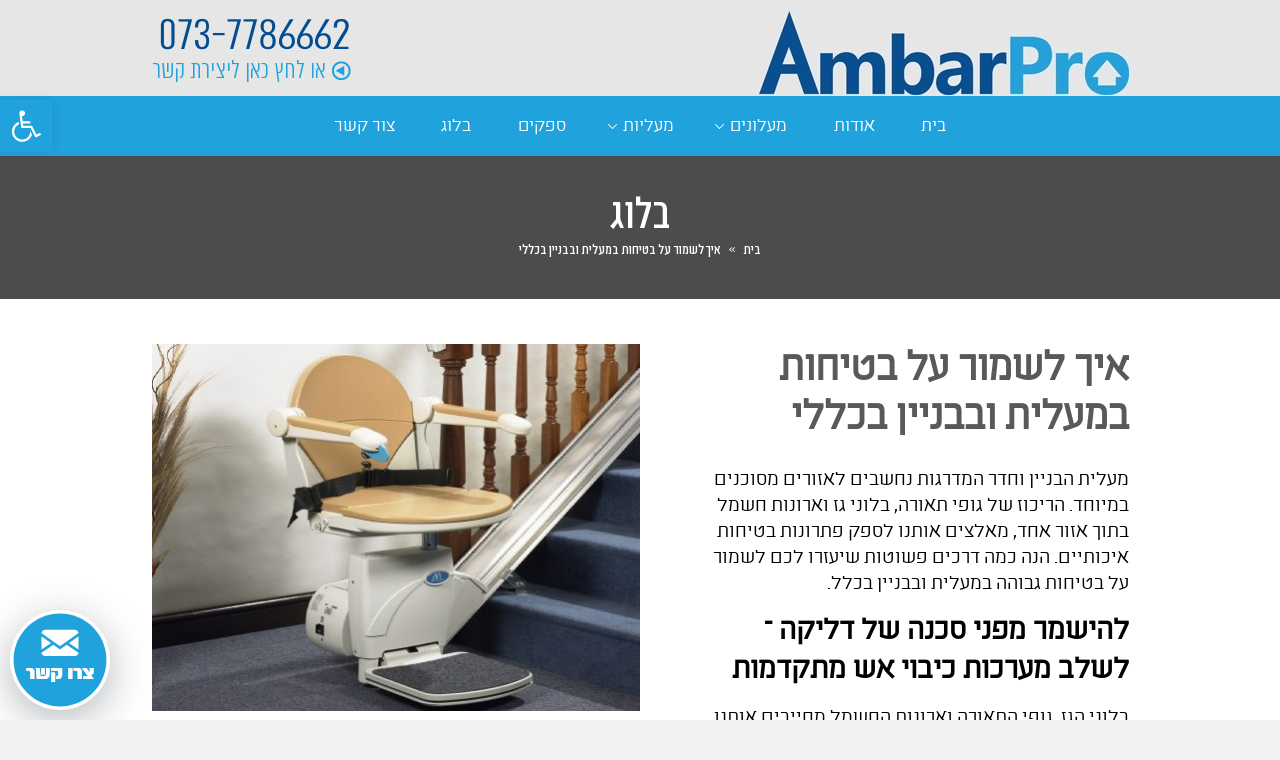

--- FILE ---
content_type: text/html; charset=UTF-8
request_url: https://www.ambarpro.co.il/%D7%90%D7%99%D7%9A-%D7%9C%D7%A9%D7%9E%D7%95%D7%A8-%D7%A2%D7%9C-%D7%91%D7%98%D7%99%D7%97%D7%95%D7%AA-%D7%91%D7%9E%D7%A2%D7%9C%D7%99%D7%AA-%D7%95%D7%91%D7%91%D7%A0%D7%99%D7%99%D7%9F-%D7%91%D7%9B%D7%9C/
body_size: 17362
content:

<!DOCTYPE html>
<html dir="rtl" lang="he-IL">
<head>
	<meta charset="UTF-8">
	<meta name="viewport" content="width=device-width, initial-scale=1.0">
	<link rel='shortcut icon' type='image/x-icon' href='https://www.ambarpro.co.il/wp-content/themes/ambar-pro/images/favicon.ico' />


	<meta name='robots' content='index, follow, max-image-preview:large, max-snippet:-1, max-video-preview:-1' />

	<!-- This site is optimized with the Yoast SEO plugin v26.7 - https://yoast.com/wordpress/plugins/seo/ -->
	<title>איך לשמור על בטיחות במעלית ובבניין בכללי - אמבר פרו</title>
<link data-rocket-prefetch href="https://www.gstatic.com" rel="dns-prefetch">
<link data-rocket-prefetch href="https://www.googletagmanager.com" rel="dns-prefetch">
<link data-rocket-prefetch href="https://s3.eu-central-1.amazonaws.com" rel="dns-prefetch">
<link data-rocket-prefetch href="https://www.google.com" rel="dns-prefetch"><link rel="preload" data-rocket-preload as="image" href="https://www.ambarpro.co.il/wp-content/themes/ambar-pro/images/icons/contact-arrow.png" fetchpriority="high">
	<link rel="canonical" href="https://www.ambarpro.co.il/איך-לשמור-על-בטיחות-במעלית-ובבניין-בכל/" />
	<meta property="og:locale" content="he_IL" />
	<meta property="og:type" content="article" />
	<meta property="og:title" content="איך לשמור על בטיחות במעלית ובבניין בכללי - אמבר פרו" />
	<meta property="og:description" content="מעלית הבניין וחדר המדרגות נחשבים לאזורים מסוכנים במיוחד. הריכוז של גופי תאורה, בלוני גז וארונות חשמל בתוך אזור אחד, מאלצים אותנו לספק פתרונות בטיחות איכותיים. הנה כמה דרכים פשוטות שיעזרו לכם לשמור על בטיחות גבוהה במעלית ובבניין בכלל. להישמר מפני סכנה של דליקה – לשלב מערכות כיבוי אש מתקדמות בלוני הגז, גופי התאורה וארונות החשמל [&hellip;]" />
	<meta property="og:url" content="https://www.ambarpro.co.il/איך-לשמור-על-בטיחות-במעלית-ובבניין-בכל/" />
	<meta property="og:site_name" content="אמבר פרו" />
	<meta property="article:published_time" content="2021-06-15T13:06:59+00:00" />
	<meta property="article:modified_time" content="2021-06-17T07:05:43+00:00" />
	<meta property="og:image" content="https://www.ambarpro.co.il/wp-content/uploads/2021/06/0099742001411284830.jpg" />
	<meta property="og:image:width" content="1000" />
	<meta property="og:image:height" content="750" />
	<meta property="og:image:type" content="image/jpeg" />
	<meta name="author" content="extra" />
	<meta name="twitter:card" content="summary_large_image" />
	<meta name="twitter:label1" content="נכתב על יד" />
	<meta name="twitter:data1" content="extra" />
	<meta name="twitter:label2" content="זמן קריאה מוערך" />
	<meta name="twitter:data2" content="2 דקות" />
	<script type="application/ld+json" class="yoast-schema-graph">{"@context":"https://schema.org","@graph":[{"@type":"Article","@id":"https://www.ambarpro.co.il/%d7%90%d7%99%d7%9a-%d7%9c%d7%a9%d7%9e%d7%95%d7%a8-%d7%a2%d7%9c-%d7%91%d7%98%d7%99%d7%97%d7%95%d7%aa-%d7%91%d7%9e%d7%a2%d7%9c%d7%99%d7%aa-%d7%95%d7%91%d7%91%d7%a0%d7%99%d7%99%d7%9f-%d7%91%d7%9b%d7%9c/#article","isPartOf":{"@id":"https://www.ambarpro.co.il/%d7%90%d7%99%d7%9a-%d7%9c%d7%a9%d7%9e%d7%95%d7%a8-%d7%a2%d7%9c-%d7%91%d7%98%d7%99%d7%97%d7%95%d7%aa-%d7%91%d7%9e%d7%a2%d7%9c%d7%99%d7%aa-%d7%95%d7%91%d7%91%d7%a0%d7%99%d7%99%d7%9f-%d7%91%d7%9b%d7%9c/"},"author":{"name":"extra","@id":"https://www.ambarpro.co.il/#/schema/person/f5ba352ff537fd0b5d0f10c12c52afc3"},"headline":"איך לשמור על בטיחות במעלית ובבניין בכללי","datePublished":"2021-06-15T13:06:59+00:00","dateModified":"2021-06-17T07:05:43+00:00","mainEntityOfPage":{"@id":"https://www.ambarpro.co.il/%d7%90%d7%99%d7%9a-%d7%9c%d7%a9%d7%9e%d7%95%d7%a8-%d7%a2%d7%9c-%d7%91%d7%98%d7%99%d7%97%d7%95%d7%aa-%d7%91%d7%9e%d7%a2%d7%9c%d7%99%d7%aa-%d7%95%d7%91%d7%91%d7%a0%d7%99%d7%99%d7%9f-%d7%91%d7%9b%d7%9c/"},"wordCount":0,"commentCount":0,"publisher":{"@id":"https://www.ambarpro.co.il/#organization"},"image":{"@id":"https://www.ambarpro.co.il/%d7%90%d7%99%d7%9a-%d7%9c%d7%a9%d7%9e%d7%95%d7%a8-%d7%a2%d7%9c-%d7%91%d7%98%d7%99%d7%97%d7%95%d7%aa-%d7%91%d7%9e%d7%a2%d7%9c%d7%99%d7%aa-%d7%95%d7%91%d7%91%d7%a0%d7%99%d7%99%d7%9f-%d7%91%d7%9b%d7%9c/#primaryimage"},"thumbnailUrl":"https://www.ambarpro.co.il/wp-content/uploads/2021/06/0099742001411284830.jpg","articleSection":["בלוג"],"inLanguage":"he-IL","potentialAction":[{"@type":"CommentAction","name":"Comment","target":["https://www.ambarpro.co.il/%d7%90%d7%99%d7%9a-%d7%9c%d7%a9%d7%9e%d7%95%d7%a8-%d7%a2%d7%9c-%d7%91%d7%98%d7%99%d7%97%d7%95%d7%aa-%d7%91%d7%9e%d7%a2%d7%9c%d7%99%d7%aa-%d7%95%d7%91%d7%91%d7%a0%d7%99%d7%99%d7%9f-%d7%91%d7%9b%d7%9c/#respond"]}]},{"@type":"WebPage","@id":"https://www.ambarpro.co.il/%d7%90%d7%99%d7%9a-%d7%9c%d7%a9%d7%9e%d7%95%d7%a8-%d7%a2%d7%9c-%d7%91%d7%98%d7%99%d7%97%d7%95%d7%aa-%d7%91%d7%9e%d7%a2%d7%9c%d7%99%d7%aa-%d7%95%d7%91%d7%91%d7%a0%d7%99%d7%99%d7%9f-%d7%91%d7%9b%d7%9c/","url":"https://www.ambarpro.co.il/%d7%90%d7%99%d7%9a-%d7%9c%d7%a9%d7%9e%d7%95%d7%a8-%d7%a2%d7%9c-%d7%91%d7%98%d7%99%d7%97%d7%95%d7%aa-%d7%91%d7%9e%d7%a2%d7%9c%d7%99%d7%aa-%d7%95%d7%91%d7%91%d7%a0%d7%99%d7%99%d7%9f-%d7%91%d7%9b%d7%9c/","name":"איך לשמור על בטיחות במעלית ובבניין בכללי - אמבר פרו","isPartOf":{"@id":"https://www.ambarpro.co.il/#website"},"primaryImageOfPage":{"@id":"https://www.ambarpro.co.il/%d7%90%d7%99%d7%9a-%d7%9c%d7%a9%d7%9e%d7%95%d7%a8-%d7%a2%d7%9c-%d7%91%d7%98%d7%99%d7%97%d7%95%d7%aa-%d7%91%d7%9e%d7%a2%d7%9c%d7%99%d7%aa-%d7%95%d7%91%d7%91%d7%a0%d7%99%d7%99%d7%9f-%d7%91%d7%9b%d7%9c/#primaryimage"},"image":{"@id":"https://www.ambarpro.co.il/%d7%90%d7%99%d7%9a-%d7%9c%d7%a9%d7%9e%d7%95%d7%a8-%d7%a2%d7%9c-%d7%91%d7%98%d7%99%d7%97%d7%95%d7%aa-%d7%91%d7%9e%d7%a2%d7%9c%d7%99%d7%aa-%d7%95%d7%91%d7%91%d7%a0%d7%99%d7%99%d7%9f-%d7%91%d7%9b%d7%9c/#primaryimage"},"thumbnailUrl":"https://www.ambarpro.co.il/wp-content/uploads/2021/06/0099742001411284830.jpg","datePublished":"2021-06-15T13:06:59+00:00","dateModified":"2021-06-17T07:05:43+00:00","breadcrumb":{"@id":"https://www.ambarpro.co.il/%d7%90%d7%99%d7%9a-%d7%9c%d7%a9%d7%9e%d7%95%d7%a8-%d7%a2%d7%9c-%d7%91%d7%98%d7%99%d7%97%d7%95%d7%aa-%d7%91%d7%9e%d7%a2%d7%9c%d7%99%d7%aa-%d7%95%d7%91%d7%91%d7%a0%d7%99%d7%99%d7%9f-%d7%91%d7%9b%d7%9c/#breadcrumb"},"inLanguage":"he-IL","potentialAction":[{"@type":"ReadAction","target":["https://www.ambarpro.co.il/%d7%90%d7%99%d7%9a-%d7%9c%d7%a9%d7%9e%d7%95%d7%a8-%d7%a2%d7%9c-%d7%91%d7%98%d7%99%d7%97%d7%95%d7%aa-%d7%91%d7%9e%d7%a2%d7%9c%d7%99%d7%aa-%d7%95%d7%91%d7%91%d7%a0%d7%99%d7%99%d7%9f-%d7%91%d7%9b%d7%9c/"]}]},{"@type":"ImageObject","inLanguage":"he-IL","@id":"https://www.ambarpro.co.il/%d7%90%d7%99%d7%9a-%d7%9c%d7%a9%d7%9e%d7%95%d7%a8-%d7%a2%d7%9c-%d7%91%d7%98%d7%99%d7%97%d7%95%d7%aa-%d7%91%d7%9e%d7%a2%d7%9c%d7%99%d7%aa-%d7%95%d7%91%d7%91%d7%a0%d7%99%d7%99%d7%9f-%d7%91%d7%9b%d7%9c/#primaryimage","url":"https://www.ambarpro.co.il/wp-content/uploads/2021/06/0099742001411284830.jpg","contentUrl":"https://www.ambarpro.co.il/wp-content/uploads/2021/06/0099742001411284830.jpg","width":1000,"height":750,"caption":"מעלית נגישות"},{"@type":"BreadcrumbList","@id":"https://www.ambarpro.co.il/%d7%90%d7%99%d7%9a-%d7%9c%d7%a9%d7%9e%d7%95%d7%a8-%d7%a2%d7%9c-%d7%91%d7%98%d7%99%d7%97%d7%95%d7%aa-%d7%91%d7%9e%d7%a2%d7%9c%d7%99%d7%aa-%d7%95%d7%91%d7%91%d7%a0%d7%99%d7%99%d7%9f-%d7%91%d7%9b%d7%9c/#breadcrumb","itemListElement":[{"@type":"ListItem","position":1,"name":"בית","item":"https://www.ambarpro.co.il/"},{"@type":"ListItem","position":2,"name":"איך לשמור על בטיחות במעלית ובבניין בכללי"}]},{"@type":"WebSite","@id":"https://www.ambarpro.co.il/#website","url":"https://www.ambarpro.co.il/","name":"אמבר פרו","description":"מעלונים, מעליות ופתרונות נגישות","publisher":{"@id":"https://www.ambarpro.co.il/#organization"},"alternateName":"אמבר פרו - מעלונים, מעליות ומתן פתרונות נגישות","potentialAction":[{"@type":"SearchAction","target":{"@type":"EntryPoint","urlTemplate":"https://www.ambarpro.co.il/?s={search_term_string}"},"query-input":{"@type":"PropertyValueSpecification","valueRequired":true,"valueName":"search_term_string"}}],"inLanguage":"he-IL"},{"@type":"Organization","@id":"https://www.ambarpro.co.il/#organization","name":"אמבר פרו - מעליות ומעלונים ביתיים","alternateName":"אמבר פרו - מעליות ומעלונים ביתיים","url":"https://www.ambarpro.co.il/","logo":{"@type":"ImageObject","inLanguage":"he-IL","@id":"https://www.ambarpro.co.il/#/schema/logo/image/","url":"https://www.ambarpro.co.il/wp-content/uploads/2021/08/ambarpro-logo.png","contentUrl":"https://www.ambarpro.co.il/wp-content/uploads/2021/08/ambarpro-logo.png","width":250,"height":250,"caption":"אמבר פרו - מעליות ומעלונים ביתיים"},"image":{"@id":"https://www.ambarpro.co.il/#/schema/logo/image/"}},{"@type":"Person","@id":"https://www.ambarpro.co.il/#/schema/person/f5ba352ff537fd0b5d0f10c12c52afc3","name":"extra","image":{"@type":"ImageObject","inLanguage":"he-IL","@id":"https://www.ambarpro.co.il/#/schema/person/image/","url":"https://secure.gravatar.com/avatar/2e81dd333960c5f21c85e92e858f09ee28bd99654764cc501abbaf8466e92dc2?s=96&d=mm&r=g","contentUrl":"https://secure.gravatar.com/avatar/2e81dd333960c5f21c85e92e858f09ee28bd99654764cc501abbaf8466e92dc2?s=96&d=mm&r=g","caption":"extra"}}]}</script>
	<!-- / Yoast SEO plugin. -->


<link rel='dns-prefetch' href='//www.ambarpro.co.il' />
<link rel="alternate" type="application/rss+xml" title="אמבר פרו &laquo; פיד‏" href="https://www.ambarpro.co.il/feed/" />
<link rel="alternate" type="application/rss+xml" title="אמבר פרו &laquo; פיד תגובות‏" href="https://www.ambarpro.co.il/comments/feed/" />
<link rel="alternate" type="application/rss+xml" title="אמבר פרו &laquo; פיד תגובות של איך לשמור על בטיחות במעלית ובבניין בכללי" href="https://www.ambarpro.co.il/%d7%90%d7%99%d7%9a-%d7%9c%d7%a9%d7%9e%d7%95%d7%a8-%d7%a2%d7%9c-%d7%91%d7%98%d7%99%d7%97%d7%95%d7%aa-%d7%91%d7%9e%d7%a2%d7%9c%d7%99%d7%aa-%d7%95%d7%91%d7%91%d7%a0%d7%99%d7%99%d7%9f-%d7%91%d7%9b%d7%9c/feed/" />
<link rel="alternate" title="oEmbed (JSON)" type="application/json+oembed" href="https://www.ambarpro.co.il/wp-json/oembed/1.0/embed?url=https%3A%2F%2Fwww.ambarpro.co.il%2F%25d7%2590%25d7%2599%25d7%259a-%25d7%259c%25d7%25a9%25d7%259e%25d7%2595%25d7%25a8-%25d7%25a2%25d7%259c-%25d7%2591%25d7%2598%25d7%2599%25d7%2597%25d7%2595%25d7%25aa-%25d7%2591%25d7%259e%25d7%25a2%25d7%259c%25d7%2599%25d7%25aa-%25d7%2595%25d7%2591%25d7%2591%25d7%25a0%25d7%2599%25d7%2599%25d7%259f-%25d7%2591%25d7%259b%25d7%259c%2F" />
<link rel="alternate" title="oEmbed (XML)" type="text/xml+oembed" href="https://www.ambarpro.co.il/wp-json/oembed/1.0/embed?url=https%3A%2F%2Fwww.ambarpro.co.il%2F%25d7%2590%25d7%2599%25d7%259a-%25d7%259c%25d7%25a9%25d7%259e%25d7%2595%25d7%25a8-%25d7%25a2%25d7%259c-%25d7%2591%25d7%2598%25d7%2599%25d7%2597%25d7%2595%25d7%25aa-%25d7%2591%25d7%259e%25d7%25a2%25d7%259c%25d7%2599%25d7%25aa-%25d7%2595%25d7%2591%25d7%2591%25d7%25a0%25d7%2599%25d7%2599%25d7%259f-%25d7%2591%25d7%259b%25d7%259c%2F&#038;format=xml" />
<style id='wp-img-auto-sizes-contain-inline-css'>
img:is([sizes=auto i],[sizes^="auto," i]){contain-intrinsic-size:3000px 1500px}
/*# sourceURL=wp-img-auto-sizes-contain-inline-css */
</style>
<style id='wp-emoji-styles-inline-css'>

	img.wp-smiley, img.emoji {
		display: inline !important;
		border: none !important;
		box-shadow: none !important;
		height: 1em !important;
		width: 1em !important;
		margin: 0 0.07em !important;
		vertical-align: -0.1em !important;
		background: none !important;
		padding: 0 !important;
	}
/*# sourceURL=wp-emoji-styles-inline-css */
</style>
<style id='classic-theme-styles-inline-css'>
/*! This file is auto-generated */
.wp-block-button__link{color:#fff;background-color:#32373c;border-radius:9999px;box-shadow:none;text-decoration:none;padding:calc(.667em + 2px) calc(1.333em + 2px);font-size:1.125em}.wp-block-file__button{background:#32373c;color:#fff;text-decoration:none}
/*# sourceURL=/wp-includes/css/classic-themes.min.css */
</style>
<link rel='stylesheet' id='wp-faq-schema-jquery-ui-css' href='https://www.ambarpro.co.il/wp-content/plugins/faq-schema-for-pages-and-posts//css/jquery-ui.css?ver=2.0.0' media='all' />
<link rel='stylesheet' id='pojo-a11y-css' href='https://www.ambarpro.co.il/wp-content/plugins/pojo-accessibility/modules/legacy/assets/css/style.min.css?ver=1.0.0' media='all' />
<link rel='stylesheet' id='wppopups-base-css' href='https://www.ambarpro.co.il/wp-content/plugins/wp-popups-lite/src/assets/css/wppopups-base.css?ver=2.2.0.3' media='all' />
<link rel='stylesheet' id='awesome-css' href='https://www.ambarpro.co.il/wp-content/themes/ambar-pro/fonts/font-awesome.min.css' media='' />
<link rel='stylesheet' id='swiper-css' href='https://www.ambarpro.co.il/wp-content/themes/ambar-pro/plugins/swiper/swiper.css' media='' />
<link rel='stylesheet' id='fancybox-css' href='https://www.ambarpro.co.il/wp-content/themes/ambar-pro/plugins/fancybox/jquery.fancybox.css' media='' />
<link rel='stylesheet' id='mobilemenu-css' href='https://www.ambarpro.co.il/wp-content/themes/ambar-pro/plugins/mmenu/styles/jquery-simple-mobilemenu-slide.css' media='' />
<link rel='stylesheet' id='style-css' href='https://www.ambarpro.co.il/wp-content/themes/ambar-pro/css/style.css' media='' />
<link rel='stylesheet' id='ambar-pro-style-rtl-css' href='https://www.ambarpro.co.il/wp-content/themes/ambar-pro/style-rtl.css?ver=1.0.0' media='all' />
<script src="https://www.ambarpro.co.il/wp-includes/js/jquery/jquery.min.js?ver=3.7.1" id="jquery-core-js"></script>
<script src="https://www.ambarpro.co.il/wp-includes/js/jquery/jquery-migrate.min.js?ver=3.4.1" id="jquery-migrate-js"></script>
<script src="https://www.ambarpro.co.il/wp-content/themes/ambar-pro/plugins/mmenu/jquery-simple-mobilemenu.js" id="mobilemenu-js"></script>
<script src="https://www.ambarpro.co.il/wp-content/themes/ambar-pro/plugins/fancybox/jquery.fancybox.js" id="fancybox-js"></script>
<script src="https://www.ambarpro.co.il/wp-content/themes/ambar-pro/plugins/swiper/swiper.js" id="swiper-js"></script>
<script src="https://www.ambarpro.co.il/wp-content/themes/ambar-pro/js/main.js" id="main-js"></script>
<link rel="https://api.w.org/" href="https://www.ambarpro.co.il/wp-json/" /><link rel="alternate" title="JSON" type="application/json" href="https://www.ambarpro.co.il/wp-json/wp/v2/posts/202" /><link rel="EditURI" type="application/rsd+xml" title="RSD" href="https://www.ambarpro.co.il/xmlrpc.php?rsd" />
<meta name="generator" content="WordPress 6.9" />
<link rel='shortlink' href='https://www.ambarpro.co.il/?p=202' />
<style type="text/css">
#pojo-a11y-toolbar .pojo-a11y-toolbar-toggle a{ background-color: #20a2dc;	color: #ffffff;}
#pojo-a11y-toolbar .pojo-a11y-toolbar-overlay, #pojo-a11y-toolbar .pojo-a11y-toolbar-overlay ul.pojo-a11y-toolbar-items.pojo-a11y-links{ border-color: #20a2dc;}
body.pojo-a11y-focusable a:focus{ outline-style: solid !important;	outline-width: 1px !important;	outline-color: #FF0000 !important;}
#pojo-a11y-toolbar{ top: 100px !important;}
#pojo-a11y-toolbar .pojo-a11y-toolbar-overlay{ background-color: #ffffff;}
#pojo-a11y-toolbar .pojo-a11y-toolbar-overlay ul.pojo-a11y-toolbar-items li.pojo-a11y-toolbar-item a, #pojo-a11y-toolbar .pojo-a11y-toolbar-overlay p.pojo-a11y-toolbar-title{ color: #333333;}
#pojo-a11y-toolbar .pojo-a11y-toolbar-overlay ul.pojo-a11y-toolbar-items li.pojo-a11y-toolbar-item a.active{ background-color: #4054b2;	color: #ffffff;}
@media (max-width: 767px) { #pojo-a11y-toolbar { top: 50px !important; } }</style><link rel="pingback" href="https://www.ambarpro.co.il/xmlrpc.php"><style>.recentcomments a{display:inline !important;padding:0 !important;margin:0 !important;}</style> 
<!-- Google Tag Manager -->
<script>
var $ = jQuery;
</script>
<script>(function(w,d,s,l,i){w[l]=w[l]||[];w[l].push({'gtm.start':
new Date().getTime(),event:'gtm.js'});var f=d.getElementsByTagName(s)[0],
j=d.createElement(s),dl=l!='dataLayer'?'&l='+l:'';j.async=true;j.src=
'https://www.googletagmanager.com/gtm.js?id='+i+dl;f.parentNode.insertBefore(j,f);
})(window,document,'script','dataLayer','GTM-K8KGL8W');</script>
<!-- End Google Tag Manager -->
<script async="" id="msq_pixel_id" type="text/javascript" src="https://s3.eu-central-1.amazonaws.com/maskyoo-cdn/msq_pixel_2024.js?__maskyoo=0737786662&setting_api_key=ca3-23a0e0-661&setting_debug=true"></script>
<style id='global-styles-inline-css'>
:root{--wp--preset--aspect-ratio--square: 1;--wp--preset--aspect-ratio--4-3: 4/3;--wp--preset--aspect-ratio--3-4: 3/4;--wp--preset--aspect-ratio--3-2: 3/2;--wp--preset--aspect-ratio--2-3: 2/3;--wp--preset--aspect-ratio--16-9: 16/9;--wp--preset--aspect-ratio--9-16: 9/16;--wp--preset--color--black: #000000;--wp--preset--color--cyan-bluish-gray: #abb8c3;--wp--preset--color--white: #ffffff;--wp--preset--color--pale-pink: #f78da7;--wp--preset--color--vivid-red: #cf2e2e;--wp--preset--color--luminous-vivid-orange: #ff6900;--wp--preset--color--luminous-vivid-amber: #fcb900;--wp--preset--color--light-green-cyan: #7bdcb5;--wp--preset--color--vivid-green-cyan: #00d084;--wp--preset--color--pale-cyan-blue: #8ed1fc;--wp--preset--color--vivid-cyan-blue: #0693e3;--wp--preset--color--vivid-purple: #9b51e0;--wp--preset--gradient--vivid-cyan-blue-to-vivid-purple: linear-gradient(135deg,rgb(6,147,227) 0%,rgb(155,81,224) 100%);--wp--preset--gradient--light-green-cyan-to-vivid-green-cyan: linear-gradient(135deg,rgb(122,220,180) 0%,rgb(0,208,130) 100%);--wp--preset--gradient--luminous-vivid-amber-to-luminous-vivid-orange: linear-gradient(135deg,rgb(252,185,0) 0%,rgb(255,105,0) 100%);--wp--preset--gradient--luminous-vivid-orange-to-vivid-red: linear-gradient(135deg,rgb(255,105,0) 0%,rgb(207,46,46) 100%);--wp--preset--gradient--very-light-gray-to-cyan-bluish-gray: linear-gradient(135deg,rgb(238,238,238) 0%,rgb(169,184,195) 100%);--wp--preset--gradient--cool-to-warm-spectrum: linear-gradient(135deg,rgb(74,234,220) 0%,rgb(151,120,209) 20%,rgb(207,42,186) 40%,rgb(238,44,130) 60%,rgb(251,105,98) 80%,rgb(254,248,76) 100%);--wp--preset--gradient--blush-light-purple: linear-gradient(135deg,rgb(255,206,236) 0%,rgb(152,150,240) 100%);--wp--preset--gradient--blush-bordeaux: linear-gradient(135deg,rgb(254,205,165) 0%,rgb(254,45,45) 50%,rgb(107,0,62) 100%);--wp--preset--gradient--luminous-dusk: linear-gradient(135deg,rgb(255,203,112) 0%,rgb(199,81,192) 50%,rgb(65,88,208) 100%);--wp--preset--gradient--pale-ocean: linear-gradient(135deg,rgb(255,245,203) 0%,rgb(182,227,212) 50%,rgb(51,167,181) 100%);--wp--preset--gradient--electric-grass: linear-gradient(135deg,rgb(202,248,128) 0%,rgb(113,206,126) 100%);--wp--preset--gradient--midnight: linear-gradient(135deg,rgb(2,3,129) 0%,rgb(40,116,252) 100%);--wp--preset--font-size--small: 13px;--wp--preset--font-size--medium: 20px;--wp--preset--font-size--large: 36px;--wp--preset--font-size--x-large: 42px;--wp--preset--spacing--20: 0.44rem;--wp--preset--spacing--30: 0.67rem;--wp--preset--spacing--40: 1rem;--wp--preset--spacing--50: 1.5rem;--wp--preset--spacing--60: 2.25rem;--wp--preset--spacing--70: 3.38rem;--wp--preset--spacing--80: 5.06rem;--wp--preset--shadow--natural: 6px 6px 9px rgba(0, 0, 0, 0.2);--wp--preset--shadow--deep: 12px 12px 50px rgba(0, 0, 0, 0.4);--wp--preset--shadow--sharp: 6px 6px 0px rgba(0, 0, 0, 0.2);--wp--preset--shadow--outlined: 6px 6px 0px -3px rgb(255, 255, 255), 6px 6px rgb(0, 0, 0);--wp--preset--shadow--crisp: 6px 6px 0px rgb(0, 0, 0);}:where(.is-layout-flex){gap: 0.5em;}:where(.is-layout-grid){gap: 0.5em;}body .is-layout-flex{display: flex;}.is-layout-flex{flex-wrap: wrap;align-items: center;}.is-layout-flex > :is(*, div){margin: 0;}body .is-layout-grid{display: grid;}.is-layout-grid > :is(*, div){margin: 0;}:where(.wp-block-columns.is-layout-flex){gap: 2em;}:where(.wp-block-columns.is-layout-grid){gap: 2em;}:where(.wp-block-post-template.is-layout-flex){gap: 1.25em;}:where(.wp-block-post-template.is-layout-grid){gap: 1.25em;}.has-black-color{color: var(--wp--preset--color--black) !important;}.has-cyan-bluish-gray-color{color: var(--wp--preset--color--cyan-bluish-gray) !important;}.has-white-color{color: var(--wp--preset--color--white) !important;}.has-pale-pink-color{color: var(--wp--preset--color--pale-pink) !important;}.has-vivid-red-color{color: var(--wp--preset--color--vivid-red) !important;}.has-luminous-vivid-orange-color{color: var(--wp--preset--color--luminous-vivid-orange) !important;}.has-luminous-vivid-amber-color{color: var(--wp--preset--color--luminous-vivid-amber) !important;}.has-light-green-cyan-color{color: var(--wp--preset--color--light-green-cyan) !important;}.has-vivid-green-cyan-color{color: var(--wp--preset--color--vivid-green-cyan) !important;}.has-pale-cyan-blue-color{color: var(--wp--preset--color--pale-cyan-blue) !important;}.has-vivid-cyan-blue-color{color: var(--wp--preset--color--vivid-cyan-blue) !important;}.has-vivid-purple-color{color: var(--wp--preset--color--vivid-purple) !important;}.has-black-background-color{background-color: var(--wp--preset--color--black) !important;}.has-cyan-bluish-gray-background-color{background-color: var(--wp--preset--color--cyan-bluish-gray) !important;}.has-white-background-color{background-color: var(--wp--preset--color--white) !important;}.has-pale-pink-background-color{background-color: var(--wp--preset--color--pale-pink) !important;}.has-vivid-red-background-color{background-color: var(--wp--preset--color--vivid-red) !important;}.has-luminous-vivid-orange-background-color{background-color: var(--wp--preset--color--luminous-vivid-orange) !important;}.has-luminous-vivid-amber-background-color{background-color: var(--wp--preset--color--luminous-vivid-amber) !important;}.has-light-green-cyan-background-color{background-color: var(--wp--preset--color--light-green-cyan) !important;}.has-vivid-green-cyan-background-color{background-color: var(--wp--preset--color--vivid-green-cyan) !important;}.has-pale-cyan-blue-background-color{background-color: var(--wp--preset--color--pale-cyan-blue) !important;}.has-vivid-cyan-blue-background-color{background-color: var(--wp--preset--color--vivid-cyan-blue) !important;}.has-vivid-purple-background-color{background-color: var(--wp--preset--color--vivid-purple) !important;}.has-black-border-color{border-color: var(--wp--preset--color--black) !important;}.has-cyan-bluish-gray-border-color{border-color: var(--wp--preset--color--cyan-bluish-gray) !important;}.has-white-border-color{border-color: var(--wp--preset--color--white) !important;}.has-pale-pink-border-color{border-color: var(--wp--preset--color--pale-pink) !important;}.has-vivid-red-border-color{border-color: var(--wp--preset--color--vivid-red) !important;}.has-luminous-vivid-orange-border-color{border-color: var(--wp--preset--color--luminous-vivid-orange) !important;}.has-luminous-vivid-amber-border-color{border-color: var(--wp--preset--color--luminous-vivid-amber) !important;}.has-light-green-cyan-border-color{border-color: var(--wp--preset--color--light-green-cyan) !important;}.has-vivid-green-cyan-border-color{border-color: var(--wp--preset--color--vivid-green-cyan) !important;}.has-pale-cyan-blue-border-color{border-color: var(--wp--preset--color--pale-cyan-blue) !important;}.has-vivid-cyan-blue-border-color{border-color: var(--wp--preset--color--vivid-cyan-blue) !important;}.has-vivid-purple-border-color{border-color: var(--wp--preset--color--vivid-purple) !important;}.has-vivid-cyan-blue-to-vivid-purple-gradient-background{background: var(--wp--preset--gradient--vivid-cyan-blue-to-vivid-purple) !important;}.has-light-green-cyan-to-vivid-green-cyan-gradient-background{background: var(--wp--preset--gradient--light-green-cyan-to-vivid-green-cyan) !important;}.has-luminous-vivid-amber-to-luminous-vivid-orange-gradient-background{background: var(--wp--preset--gradient--luminous-vivid-amber-to-luminous-vivid-orange) !important;}.has-luminous-vivid-orange-to-vivid-red-gradient-background{background: var(--wp--preset--gradient--luminous-vivid-orange-to-vivid-red) !important;}.has-very-light-gray-to-cyan-bluish-gray-gradient-background{background: var(--wp--preset--gradient--very-light-gray-to-cyan-bluish-gray) !important;}.has-cool-to-warm-spectrum-gradient-background{background: var(--wp--preset--gradient--cool-to-warm-spectrum) !important;}.has-blush-light-purple-gradient-background{background: var(--wp--preset--gradient--blush-light-purple) !important;}.has-blush-bordeaux-gradient-background{background: var(--wp--preset--gradient--blush-bordeaux) !important;}.has-luminous-dusk-gradient-background{background: var(--wp--preset--gradient--luminous-dusk) !important;}.has-pale-ocean-gradient-background{background: var(--wp--preset--gradient--pale-ocean) !important;}.has-electric-grass-gradient-background{background: var(--wp--preset--gradient--electric-grass) !important;}.has-midnight-gradient-background{background: var(--wp--preset--gradient--midnight) !important;}.has-small-font-size{font-size: var(--wp--preset--font-size--small) !important;}.has-medium-font-size{font-size: var(--wp--preset--font-size--medium) !important;}.has-large-font-size{font-size: var(--wp--preset--font-size--large) !important;}.has-x-large-font-size{font-size: var(--wp--preset--font-size--x-large) !important;}
/*# sourceURL=global-styles-inline-css */
</style>
<link rel='stylesheet' id='contact-form-7-css' href='https://www.ambarpro.co.il/wp-content/plugins/contact-form-7/includes/css/styles.css?ver=6.1.4' media='all' />
<link rel='stylesheet' id='contact-form-7-rtl-css' href='https://www.ambarpro.co.il/wp-content/plugins/contact-form-7/includes/css/styles-rtl.css?ver=6.1.4' media='all' />
<meta name="generator" content="WP Rocket 3.20.3" data-wpr-features="wpr_preconnect_external_domains wpr_oci wpr_desktop" /></head>
<body class="rtl wp-singular post-template-default single single-post postid-202 single-format-standard wp-theme-ambar-pro">
<!-- Google Tag Manager (noscript) -->
<noscript><iframe src="https://www.googletagmanager.com/ns.html?id=GTM-K8KGL8W"
height="0" width="0" style="display:none;visibility:hidden"></iframe></noscript>
<!-- End Google Tag Manager (noscript) -->
<header >
	<div  class="header-top">
		<div  class="section-inner">
			<div class="container-top">
				<a class="logo" href="https://www.ambarpro.co.il">
					 
					<img src="https://www.ambarpro.co.il/wp-content/uploads/2021/06/logo.jpg" alt="אמבר פרו - מעלונים ופתרונות נגישות" title="אמבר פרו - מעלונים ופתרונות נגישות">
				</a>

				<div class="tel">
					<a class="number" href="tel:073-7786662">073-7786662</a>
					<div class="text form-button">
						<img fetchpriority="high" src="https://www.ambarpro.co.il/wp-content/themes/ambar-pro/images/icons/contact-arrow.png" alt="אמבר פרו – מעלונים ופתרונות נגישות">
						<span>או לחץ כאן ליצירת קשר
						</span>
					</div>
				</div>
			</div>
		</div>
	</div>

	<div  class="wrapper-menu">
		<div  class="section-inner">
		
			<div class="menu-cont"><ul id="menu-%d7%aa%d7%a4%d7%a8%d7%99%d7%98-%d7%a8%d7%90%d7%a9%d7%99" class="main-menu"><li id="menu-item-68" class="menu-item menu-item-type-post_type menu-item-object-page menu-item-home menu-item-68"><a href="https://www.ambarpro.co.il/">בית</a></li>
<li id="menu-item-69" class="menu-item menu-item-type-post_type menu-item-object-page menu-item-69"><a href="https://www.ambarpro.co.il/%d7%90%d7%95%d7%93%d7%95%d7%aa/">אודות</a></li>
<li id="menu-item-954" class="menu-item menu-item-type-taxonomy menu-item-object-product_category menu-item-has-children menu-item-954"><a href="https://www.ambarpro.co.il/product_category/%d7%9e%d7%a2%d7%9c%d7%95%d7%a0%d7%99%d7%9d/">מעלונים</a>
<ul class="sub-menu">
	<li id="menu-item-955" class="menu-item menu-item-type-taxonomy menu-item-object-product_category menu-item-has-children menu-item-955"><a href="https://www.ambarpro.co.il/product_category/%d7%9e%d7%a2%d7%9c%d7%95%d7%9f-%d7%9b%d7%a1%d7%90-%d7%9c%d7%9e%d7%93%d7%a8%d7%92%d7%95%d7%aa/">מעלון כסא למדרגות</a>
	<ul class="sub-menu">
		<li id="menu-item-1069" class="menu-item menu-item-type-post_type menu-item-object-product menu-item-1069"><a href="https://www.ambarpro.co.il/product/%d7%9e%d7%a2%d7%9c%d7%95%d7%9f-%d7%9b%d7%99%d7%a1%d7%90-%d7%9e%d7%aa%d7%a2%d7%a7%d7%9c-handicare-freecurve/">מעלון כיסא מתעקל HANDICARE FREECURVE</a></li>
		<li id="menu-item-959" class="menu-item menu-item-type-post_type menu-item-object-product menu-item-959"><a href="https://www.ambarpro.co.il/product/%d7%9e%d7%a2%d7%9c%d7%95%d7%9f-%d7%9b%d7%a1%d7%90-%d7%9c%d7%9e%d7%93%d7%a8%d7%92%d7%95%d7%aa-2000/">מעלון כסא למדרגות  HANDICARE 2000/4000</a></li>
		<li id="menu-item-962" class="menu-item menu-item-type-post_type menu-item-object-product menu-item-962"><a href="https://www.ambarpro.co.il/product/%d7%9e%d7%a2%d7%9c%d7%95%d7%9f-%d7%9b%d7%a1%d7%90-%d7%9c%d7%9e%d7%93%d7%a8%d7%92%d7%95%d7%aa-1100-2/">מעלון כסא למדרגות 1100</a></li>
		<li id="menu-item-963" class="menu-item menu-item-type-post_type menu-item-object-product menu-item-963"><a href="https://www.ambarpro.co.il/product/%d7%9e%d7%a2%d7%9c%d7%95%d7%9f-%d7%9b%d7%a1%d7%90-%d7%9c%d7%9e%d7%93%d7%a8%d7%92%d7%95%d7%aa-1000/">מעלון כסא למדרגות 1000</a></li>
	</ul>
</li>
	<li id="menu-item-956" class="menu-item menu-item-type-taxonomy menu-item-object-product_category menu-item-has-children menu-item-956"><a href="https://www.ambarpro.co.il/product_category/%d7%9e%d7%a2%d7%9c%d7%95%d7%9f-%d7%9e%d7%a9%d7%98%d7%97-%d7%9c%d7%9e%d7%93%d7%a8%d7%92%d7%95%d7%aa/">מעלון משטח למדרגות</a>
	<ul class="sub-menu">
		<li id="menu-item-960" class="menu-item menu-item-type-post_type menu-item-object-product menu-item-960"><a href="https://www.ambarpro.co.il/product/%d7%9e%d7%a2%d7%9c%d7%95%d7%9f-%d7%9e%d7%a9%d7%98%d7%97-%d7%9c%d7%9e%d7%93%d7%a8%d7%92%d7%95%d7%aa-slim-%d7%91%d7%a2%d7%99%d7%a7%d7%95%d7%9c/">מעלון משטח למדרגות בעיקול</a></li>
		<li id="menu-item-961" class="menu-item menu-item-type-post_type menu-item-object-product menu-item-961"><a href="https://www.ambarpro.co.il/product/logig-%d7%9e%d7%a2%d7%9c%d7%95%d7%9f-%d7%9e%d7%a9%d7%98%d7%97-%d7%9c%d7%9e%d7%93%d7%a8%d7%92%d7%95%d7%aa-%d7%a7%d7%95-%d7%99%d7%a9%d7%a8/">מעלון משטח למדרגות קו ישר</a></li>
	</ul>
</li>
	<li id="menu-item-966" class="menu-item menu-item-type-post_type menu-item-object-product menu-item-966"><a href="https://www.ambarpro.co.il/product/%d7%9e%d7%a2%d7%9c%d7%95%d7%9f-%d7%a4%d7%95%d7%a8%d7%a5-%d7%aa%d7%a7%d7%a8%d7%94/">מעלון פורץ תקרה</a></li>
</ul>
</li>
<li id="menu-item-828" class="menu-item menu-item-type-taxonomy menu-item-object-product_category menu-item-has-children menu-item-828"><a href="https://www.ambarpro.co.il/product_category/%d7%9e%d7%a2%d7%9c%d7%99%d7%95%d7%aa/">מעליות</a>
<ul class="sub-menu">
	<li id="menu-item-1072" class="menu-item menu-item-type-post_type menu-item-object-product menu-item-1072"><a href="https://www.ambarpro.co.il/product/%d7%9e%d7%a2%d7%9c%d7%99%d7%95%d7%aa-%d7%9e%d7%a9%d7%90/">מעליות משא / שירות</a></li>
	<li id="menu-item-1073" class="menu-item menu-item-type-post_type menu-item-object-product menu-item-1073"><a href="https://www.ambarpro.co.il/product/%d7%9e%d7%a2%d7%9c%d7%99%d7%95%d7%aa-%d7%a0%d7%95%d7%a1%d7%a2%d7%99%d7%9d/">מעליות נוסעים</a></li>
	<li id="menu-item-1074" class="menu-item menu-item-type-post_type menu-item-object-product menu-item-1074"><a href="https://www.ambarpro.co.il/product/%d7%9e%d7%a2%d7%9c%d7%99%d7%95%d7%aa-%d7%91%d7%99%d7%aa%d7%99%d7%95%d7%aa/">מעליות ביתיות</a></li>
</ul>
</li>
<li id="menu-item-839" class="menu-item menu-item-type-post_type menu-item-object-page menu-item-839"><a href="https://www.ambarpro.co.il/%d7%94%d7%a1%d7%a4%d7%a7%d7%99%d7%9d-%d7%a9%d7%9c%d7%a0%d7%95/">ספקים</a></li>
<li id="menu-item-70" class="menu-item menu-item-type-post_type menu-item-object-page menu-item-70"><a href="https://www.ambarpro.co.il/%d7%91%d7%9c%d7%95%d7%92/">בלוג</a></li>
<li id="menu-item-73" class="menu-item menu-item-type-post_type menu-item-object-page menu-item-73"><a href="https://www.ambarpro.co.il/%d7%a6%d7%95%d7%a8-%d7%a7%d7%a9%d7%a8/">צור קשר</a></li>
</ul></div>		</div>
	</div>


	
	<div  class="mobile-menu-cont"><ul id="menu-%d7%aa%d7%a4%d7%a8%d7%99%d7%98-%d7%a8%d7%90%d7%a9%d7%99-1" class="mobile_menu"><li class="menu-item menu-item-type-post_type menu-item-object-page menu-item-home menu-item-68"><a href="https://www.ambarpro.co.il/">בית</a></li>
<li class="menu-item menu-item-type-post_type menu-item-object-page menu-item-69"><a href="https://www.ambarpro.co.il/%d7%90%d7%95%d7%93%d7%95%d7%aa/">אודות</a></li>
<li class="menu-item menu-item-type-taxonomy menu-item-object-product_category menu-item-has-children menu-item-954"><a href="https://www.ambarpro.co.il/product_category/%d7%9e%d7%a2%d7%9c%d7%95%d7%a0%d7%99%d7%9d/">מעלונים</a>
<ul class="sub-menu">
	<li class="menu-item menu-item-type-taxonomy menu-item-object-product_category menu-item-has-children menu-item-955"><a href="https://www.ambarpro.co.il/product_category/%d7%9e%d7%a2%d7%9c%d7%95%d7%9f-%d7%9b%d7%a1%d7%90-%d7%9c%d7%9e%d7%93%d7%a8%d7%92%d7%95%d7%aa/">מעלון כסא למדרגות</a>
	<ul class="sub-menu">
		<li class="menu-item menu-item-type-post_type menu-item-object-product menu-item-1069"><a href="https://www.ambarpro.co.il/product/%d7%9e%d7%a2%d7%9c%d7%95%d7%9f-%d7%9b%d7%99%d7%a1%d7%90-%d7%9e%d7%aa%d7%a2%d7%a7%d7%9c-handicare-freecurve/">מעלון כיסא מתעקל HANDICARE FREECURVE</a></li>
		<li class="menu-item menu-item-type-post_type menu-item-object-product menu-item-959"><a href="https://www.ambarpro.co.il/product/%d7%9e%d7%a2%d7%9c%d7%95%d7%9f-%d7%9b%d7%a1%d7%90-%d7%9c%d7%9e%d7%93%d7%a8%d7%92%d7%95%d7%aa-2000/">מעלון כסא למדרגות  HANDICARE 2000/4000</a></li>
		<li class="menu-item menu-item-type-post_type menu-item-object-product menu-item-962"><a href="https://www.ambarpro.co.il/product/%d7%9e%d7%a2%d7%9c%d7%95%d7%9f-%d7%9b%d7%a1%d7%90-%d7%9c%d7%9e%d7%93%d7%a8%d7%92%d7%95%d7%aa-1100-2/">מעלון כסא למדרגות 1100</a></li>
		<li class="menu-item menu-item-type-post_type menu-item-object-product menu-item-963"><a href="https://www.ambarpro.co.il/product/%d7%9e%d7%a2%d7%9c%d7%95%d7%9f-%d7%9b%d7%a1%d7%90-%d7%9c%d7%9e%d7%93%d7%a8%d7%92%d7%95%d7%aa-1000/">מעלון כסא למדרגות 1000</a></li>
	</ul>
</li>
	<li class="menu-item menu-item-type-taxonomy menu-item-object-product_category menu-item-has-children menu-item-956"><a href="https://www.ambarpro.co.il/product_category/%d7%9e%d7%a2%d7%9c%d7%95%d7%9f-%d7%9e%d7%a9%d7%98%d7%97-%d7%9c%d7%9e%d7%93%d7%a8%d7%92%d7%95%d7%aa/">מעלון משטח למדרגות</a>
	<ul class="sub-menu">
		<li class="menu-item menu-item-type-post_type menu-item-object-product menu-item-960"><a href="https://www.ambarpro.co.il/product/%d7%9e%d7%a2%d7%9c%d7%95%d7%9f-%d7%9e%d7%a9%d7%98%d7%97-%d7%9c%d7%9e%d7%93%d7%a8%d7%92%d7%95%d7%aa-slim-%d7%91%d7%a2%d7%99%d7%a7%d7%95%d7%9c/">מעלון משטח למדרגות בעיקול</a></li>
		<li class="menu-item menu-item-type-post_type menu-item-object-product menu-item-961"><a href="https://www.ambarpro.co.il/product/logig-%d7%9e%d7%a2%d7%9c%d7%95%d7%9f-%d7%9e%d7%a9%d7%98%d7%97-%d7%9c%d7%9e%d7%93%d7%a8%d7%92%d7%95%d7%aa-%d7%a7%d7%95-%d7%99%d7%a9%d7%a8/">מעלון משטח למדרגות קו ישר</a></li>
	</ul>
</li>
	<li class="menu-item menu-item-type-post_type menu-item-object-product menu-item-966"><a href="https://www.ambarpro.co.il/product/%d7%9e%d7%a2%d7%9c%d7%95%d7%9f-%d7%a4%d7%95%d7%a8%d7%a5-%d7%aa%d7%a7%d7%a8%d7%94/">מעלון פורץ תקרה</a></li>
</ul>
</li>
<li class="menu-item menu-item-type-taxonomy menu-item-object-product_category menu-item-has-children menu-item-828"><a href="https://www.ambarpro.co.il/product_category/%d7%9e%d7%a2%d7%9c%d7%99%d7%95%d7%aa/">מעליות</a>
<ul class="sub-menu">
	<li class="menu-item menu-item-type-post_type menu-item-object-product menu-item-1072"><a href="https://www.ambarpro.co.il/product/%d7%9e%d7%a2%d7%9c%d7%99%d7%95%d7%aa-%d7%9e%d7%a9%d7%90/">מעליות משא / שירות</a></li>
	<li class="menu-item menu-item-type-post_type menu-item-object-product menu-item-1073"><a href="https://www.ambarpro.co.il/product/%d7%9e%d7%a2%d7%9c%d7%99%d7%95%d7%aa-%d7%a0%d7%95%d7%a1%d7%a2%d7%99%d7%9d/">מעליות נוסעים</a></li>
	<li class="menu-item menu-item-type-post_type menu-item-object-product menu-item-1074"><a href="https://www.ambarpro.co.il/product/%d7%9e%d7%a2%d7%9c%d7%99%d7%95%d7%aa-%d7%91%d7%99%d7%aa%d7%99%d7%95%d7%aa/">מעליות ביתיות</a></li>
</ul>
</li>
<li class="menu-item menu-item-type-post_type menu-item-object-page menu-item-839"><a href="https://www.ambarpro.co.il/%d7%94%d7%a1%d7%a4%d7%a7%d7%99%d7%9d-%d7%a9%d7%9c%d7%a0%d7%95/">ספקים</a></li>
<li class="menu-item menu-item-type-post_type menu-item-object-page menu-item-70"><a href="https://www.ambarpro.co.il/%d7%91%d7%9c%d7%95%d7%92/">בלוג</a></li>
<li class="menu-item menu-item-type-post_type menu-item-object-page menu-item-73"><a href="https://www.ambarpro.co.il/%d7%a6%d7%95%d7%a8-%d7%a7%d7%a9%d7%a8/">צור קשר</a></li>
</ul></div></header>
<div  class="floating-form-button shown form-button">
	<img src="https://www.ambarpro.co.il/wp-content/themes/ambar-pro/images/index/floating-button.png" alt="אמבר פרו – מעלונים ופתרונות נגישות">
</div>
<div  class="popup">
	<div  class="inner">
		<div  class="close">
			<i class="fa fa-times" aria-hidden="true"></i>
		</div>

		<p class="title">נשמח לתת ייעוץ בבית הלקוח ללא כל התחייבות</p>

		
<div  class="wpcf7 no-js" id="wpcf7-f5-o1" lang="he-IL" dir="rtl" data-wpcf7-id="5">
<div class="screen-reader-response"><p role="status" aria-live="polite" aria-atomic="true"></p> <ul></ul></div>
<form action="/%D7%90%D7%99%D7%9A-%D7%9C%D7%A9%D7%9E%D7%95%D7%A8-%D7%A2%D7%9C-%D7%91%D7%98%D7%99%D7%97%D7%95%D7%AA-%D7%91%D7%9E%D7%A2%D7%9C%D7%99%D7%AA-%D7%95%D7%91%D7%91%D7%A0%D7%99%D7%99%D7%9F-%D7%91%D7%9B%D7%9C/#wpcf7-f5-o1" method="post" class="wpcf7-form init" aria-label="Contact form" novalidate="novalidate" data-status="init">
<fieldset class="hidden-fields-container"><input type="hidden" name="_wpcf7" value="5" /><input type="hidden" name="_wpcf7_version" value="6.1.4" /><input type="hidden" name="_wpcf7_locale" value="he_IL" /><input type="hidden" name="_wpcf7_unit_tag" value="wpcf7-f5-o1" /><input type="hidden" name="_wpcf7_container_post" value="0" /><input type="hidden" name="_wpcf7_posted_data_hash" value="" /><input type="hidden" name="_wpcf7_recaptcha_response" value="" />
</fieldset>
<span class="wpcf7-form-control-wrap" data-name="your-name"><input size="40" maxlength="400" class="wpcf7-form-control wpcf7-text wpcf7-validates-as-required" aria-required="true" aria-invalid="false" placeholder="שם מלא:" value="" type="text" name="your-name" /></span> 
<span class="wpcf7-form-control-wrap" data-name="tel-91"><input size="40" maxlength="400" class="wpcf7-form-control wpcf7-tel wpcf7-validates-as-required wpcf7-text wpcf7-validates-as-tel" aria-required="true" aria-invalid="false" placeholder="טלפון:" value="" type="tel" name="tel-91" /></span>
<span class="wpcf7-form-control-wrap" data-name="your-email"><input size="40" maxlength="400" class="wpcf7-form-control wpcf7-email wpcf7-text wpcf7-validates-as-email" aria-invalid="false" placeholder="אימייל:" value="" type="email" name="your-email" /></span> 
<span class="wpcf7-form-control-wrap" data-name="menu-24"><select class="wpcf7-form-control wpcf7-select" aria-invalid="false" name="menu-24"><option value="מעוניין ב">מעוניין ב</option><option value="כסא / משטח למדרגות">כסא / משטח למדרגות</option><option value="משטח / אנכון">משטח / אנכון</option><option value="מעלון / מעלית ביתית">מעלון / מעלית ביתית</option><option value="מעלית">מעלית</option></select></span>
<span class="wpcf7-form-control-wrap" data-name="message"><textarea cols="40" rows="10" maxlength="2000" class="wpcf7-form-control wpcf7-textarea" aria-invalid="false" name="message"></textarea></span>
<input class="wpcf7-form-control wpcf7-hidden" value="/thanks" type="hidden" name="thankyou-page" />
<input class="wpcf7-form-control wpcf7-submit has-spinner" type="submit" value="שליחה" /><div class="wpcf7-response-output" aria-hidden="true"></div>
</form>
</div>
	</div>
</div>



<section  class="top-inner">
	<div  class="section-inner">
					<p class="title"><span>בלוג</span></p>
				<div  class="breadcrumbs">
			<p class="line">
				<span><span><a href="https://www.ambarpro.co.il/" >בית</a> » <span class="breadcrumb_last" aria-current="page">איך לשמור על בטיחות במעלית ובבניין בכללי</span></span>			</p>
		</div>
	</div>
</section>
<section  class="post inner-page">
	<div  class="section-inner">
					<div  class="img-main">
				<img src="https://www.ambarpro.co.il/wp-content/uploads/2021/06/0099742001411284830-490x368.jpg" alt="איך לשמור על בטיחות במעלית ובבניין בכללי" title="איך לשמור על בטיחות במעלית ובבניין בכללי" class="main">
			</div>
				
		<div  class="section-title">
			<h1 class="line-1">איך לשמור על בטיחות במעלית ובבניין בכללי</h1>
		</div>

		
		<div  class="content">
			<p>מעלית הבניין וחדר המדרגות נחשבים לאזורים מסוכנים במיוחד. הריכוז של גופי תאורה, בלוני גז וארונות חשמל בתוך אזור אחד, מאלצים אותנו לספק פתרונות בטיחות איכותיים. הנה כמה דרכים פשוטות שיעזרו לכם לשמור על בטיחות גבוהה במעלית ובבניין בכלל.</p>
<h2>להישמר מפני סכנה של דליקה – לשלב מערכות כיבוי אש מתקדמות</h2>
<p>בלוני הגז, גופי התאורה וארונות החשמל מחייבים אותנו להשתמש בשירותיה של מערכת כיבוי אש מתקדמת. בשנים האחרונות אנו עדים לסכנה אשר קיימת במרחב משותף אשר אינו מפוקח על ידי אף אחד מהדיירים. מערכת כיבוי אש מתקדמת לצד שטיח דוחה אש, הם בהחלט פתרונות שקל ליישם וחובה לבצע.</p>
<h2>לצמצם סכנה של החלקה – לבחור בחיפוי רצפה איכותי</h2>
<p>בכדי לצמצם את סכנת ההחלקה חשוב להציב בדלת הכניסה שטיחונים איכותיים. שטיחונים אלו יאפשרו לכל מי שנכנס לנקות את רגליו ולא יכניסו שאריות מים ושומן לחדר הכניסה. חשוב גם לבחור באריחים איכותיים לרצפת המעלית. אריחי קרמיקה בטקסטורה גסה עשויים להיות פתרון מושלם לסכנת ההחלקה.</p>
<h2>שימוש בלחצני מצוקה – חיבור למוקד מאויש</h2>
<p>חשוב שבכל מעלית יהיה אינטרקום חירום (או לפחות לחצן מצוקה) אשר יחובר למוקד מאויש. מערכות הכריזה והצלצול הישנות פשוט אינן מתאימות לסטנדרטים העדכניים בתחום. בלא מעט מקרים אנו עלולים להגיע למצב שבו המעלית נתקעה, אולם אף אחד לא שומע בזמן את קריאות העזרה.</p>
<h2>מצלמות במעגל סגור – להגנה מלאה</h2>
<p>שימוש במצלמות במעגל סגור הופך לתכוף יותר ויותר בשנים האחרונות. ההתקדמות הטכנולוגית מוזילה את עלות המצלמות ואת מסכי התצוגה, וכיום ניתן לראות כיצד מעליות ובנייני מגורים רבים משתמשים בהם כבשגרה. חשוב להזכיר ששימוש נכון במערכות אלו מבטיח ניתור תמידי של הבניין וידיעה שרק מי שצריך להיכנס אליו אכן נכנס.</p>
<h2 style="direction: rtl;">קוד אישי לכל קומה – לבטיחות מלאה</h2>
<p>למרות שאנו רגילים לראות את מערכות הקודנים בשער החיצוני של הבניין, כדאי לדעת שניתן להוסיף מערכת שכזו גם למעלית של הבניין. ניתן להוסיף מערכת של קודנים בצמוד לדלת המעלית או בתוך המעלית ולקבוע מי יוכל לעלות לכל קומה. מערכת שכזו מהווה דרגה נוספת של אבטחה ומשלימה את מערכות ההגנה הקיימות.</p>
<h2>בדיקות תקופתיות – גם לבניין</h2>
<div class="ArticleMainInner">
<p>למרות שבמעליות רבות הבדיקה מתבצעת ביום ובמועד שהוגדר לכך, אף אחד לא בודק את תחזוקת הבניין. בלא מעט מקרים ניתן לראות כיצד מעקה מט ליפול, מהווה סכנה של ממש או נברשות שאינן מוברגות כהלכה עשויות ליפול בכל עת. חשוב לבצע בדיקה הנדסית של איכות הבניין ולא לחכות לרגע שבו זה יהיה מאוחר מדי.</p>
</div>
		</div>
	</div>
</section>
<section  class="blog inner-page">
    <div  class="section-inner">
    <h3 class="section-title">מאמרים נוספים</h3>

	<div  class="boxes">
		
<a class="box" href="https://www.ambarpro.co.il/%d7%94%d7%9b%d7%9c-%d7%a2%d7%9c-%d7%9e%d7%a2%d7%9c%d7%99%d7%95%d7%aa-%d7%91%d7%99%d7%aa%d7%99%d7%95%d7%aa/">
	<div class="inner">
		<div class="image">
			<img src="https://www.ambarpro.co.il/wp-content/uploads/2021/07/Home-Lifts-Residential-Elevator-2-220x138.png" alt="הכל על מעליות ביתיות" title="הכל על מעליות ביתיות">
		</div>
		<p class="text">
			<span>הכל על מעליות ביתיות</span>
		</p>
	</div>
</a>

<a class="box" href="https://www.ambarpro.co.il/%d7%a0%d7%92%d7%99%d7%a9%d7%95%d7%aa-%d7%a0%d7%9b%d7%95%d7%a0%d7%94/">
	<div class="inner">
		<div class="image">
			<img src="https://www.ambarpro.co.il/wp-content/uploads/2021/06/0835450001411283834-e1623931109229-220x138.jpg" alt="מהי נגישות נכונה?" title="מהי נגישות נכונה?">
		</div>
		<p class="text">
			<span>מהי נגישות נכונה?</span>
		</p>
	</div>
</a>

<a class="box" href="https://www.ambarpro.co.il/%d7%9e%d7%a2%d7%9c%d7%95%d7%9f-handicare-2000-%d7%9c%d7%92%d7%a8%d7%9e%d7%99-%d7%9e%d7%93%d7%a8%d7%92%d7%95%d7%aa/">
	<div class="inner">
		<div class="image">
			<img src="https://www.ambarpro.co.il/wp-content/uploads/2021/06/0311754001411285377-220x138.png" alt="מעלון Handicare 2000 לגרמי מדרגות" title="מעלון Handicare 2000 לגרמי מדרגות">
		</div>
		<p class="text">
			<span>מעלון Handicare 2000 לגרמי מדרגות</span>
		</p>
	</div>
</a>

<a class="box" href="https://www.ambarpro.co.il/%d7%a8%d7%9b%d7%99%d7%a9%d7%aa-%d7%93%d7%99%d7%a8%d7%94-%d7%9e%d7%95%d7%aa%d7%90%d7%9e%d7%aa-%d7%9c%d7%a0%d7%9b%d7%99%d7%9d/">
	<div class="inner">
		<div class="image">
			<img src="https://www.ambarpro.co.il/wp-content/uploads/2021/06/0426461001411282416-e1623931430898-220x138.jpg" alt="רכישת דירה מותאמת לנכים" title="רכישת דירה מותאמת לנכים">
		</div>
		<p class="text">
			<span>רכישת דירה מותאמת לנכים</span>
		</p>
	</div>
</a>
	</div>
</div>
</section>

<footer >
	<div  class="part-top">
		<div  class="section-inner">
			<div class="cols">
									<div class="col">
						<p class="title">ניווט</p>
						<div class="content">
							<div class="menu-footer-1-container"><ul id="menu-footer-1" class="menu"><li id="menu-item-82" class="menu-item menu-item-type-post_type menu-item-object-page menu-item-home menu-item-82"><a href="https://www.ambarpro.co.il/">בית</a></li>
<li id="menu-item-83" class="menu-item menu-item-type-post_type menu-item-object-page menu-item-83"><a href="https://www.ambarpro.co.il/%d7%90%d7%95%d7%93%d7%95%d7%aa/">אודות</a></li>
<li id="menu-item-844" class="menu-item menu-item-type-post_type menu-item-object-page menu-item-844"><a href="https://www.ambarpro.co.il/%d7%94%d7%9e%d7%95%d7%a6%d7%a8%d7%99%d7%9d-%d7%a9%d7%9c%d7%a0%d7%95/">מוצרים</a></li>
<li id="menu-item-841" class="menu-item menu-item-type-post_type menu-item-object-page menu-item-841"><a href="https://www.ambarpro.co.il/%d7%94%d7%a1%d7%a4%d7%a7%d7%99%d7%9d-%d7%a9%d7%9c%d7%a0%d7%95/">ספקים</a></li>
<li id="menu-item-84" class="menu-item menu-item-type-post_type menu-item-object-page menu-item-84"><a href="https://www.ambarpro.co.il/%d7%91%d7%9c%d7%95%d7%92/">בלוג</a></li>
<li id="menu-item-160" class="menu-item menu-item-type-post_type menu-item-object-page menu-item-160"><a href="https://www.ambarpro.co.il/%d7%9e%d7%a4%d7%aa-%d7%90%d7%aa%d7%a8/">מפת אתר</a></li>
<li id="menu-item-161" class="menu-item menu-item-type-post_type menu-item-object-page menu-item-161"><a href="https://www.ambarpro.co.il/%d1%80%d1%83%d1%81%d1%81%d0%ba%d0%b8%d0%b9/">русский</a></li>
<li id="menu-item-162" class="menu-item menu-item-type-post_type menu-item-object-page menu-item-162"><a href="https://www.ambarpro.co.il/english/">English</a></li>
<li id="menu-item-87" class="menu-item menu-item-type-post_type menu-item-object-page menu-item-87"><a href="https://www.ambarpro.co.il/%d7%a6%d7%95%d7%a8-%d7%a7%d7%a9%d7%a8/">צור קשר</a></li>
</ul></div>
						</div>
					</div>
									<div class="col">
						<p class="title">מוצרים</p>
						<div class="content">
							<div class="menu-footer-2-container"><ul id="menu-footer-2" class="menu"><li id="menu-item-1076" class="menu-item menu-item-type-post_type menu-item-object-product menu-item-1076"><a href="https://www.ambarpro.co.il/product/%d7%9e%d7%a2%d7%9c%d7%99%d7%95%d7%aa-%d7%91%d7%99%d7%aa%d7%99%d7%95%d7%aa/">מעליות ביתיות</a></li>
<li id="menu-item-579" class="menu-item menu-item-type-taxonomy menu-item-object-product_category menu-item-579"><a href="https://www.ambarpro.co.il/product_category/%d7%9e%d7%a2%d7%9c%d7%95%d7%9f-%d7%9b%d7%a1%d7%90-%d7%9c%d7%9e%d7%93%d7%a8%d7%92%d7%95%d7%aa/">מעלון מדרגות HANDICARE</a></li>
<li id="menu-item-578" class="menu-item menu-item-type-taxonomy menu-item-object-product_category menu-item-578"><a href="https://www.ambarpro.co.il/product_category/%d7%9e%d7%a2%d7%9c%d7%95%d7%9f-%d7%9e%d7%a9%d7%98%d7%97-%d7%9c%d7%9e%d7%93%d7%a8%d7%92%d7%95%d7%aa/">מעלון משטח למדרגות EXTREMA</a></li>
<li id="menu-item-829" class="menu-item menu-item-type-taxonomy menu-item-object-product_category menu-item-829"><a href="https://www.ambarpro.co.il/product_category/%d7%9e%d7%a2%d7%9c%d7%99%d7%95%d7%aa/">מעליות</a></li>
<li id="menu-item-845" class="menu-item menu-item-type-post_type menu-item-object-page menu-item-845"><a href="https://www.ambarpro.co.il/%d7%a9%d7%99%d7%a8%d7%95%d7%aa-%d7%aa%d7%99%d7%a7%d7%95%d7%a0%d7%99%d7%9d-%d7%9c%d7%9e%d7%a2%d7%9c%d7%95%d7%a0%d7%99%d7%9d/">שירות תיקונים למעלונים</a></li>
</ul></div>
						</div>
					</div>
									<div class="col">
						<p class="title">יצירת קשר</p>
						<div class="content">
							<p><strong>כתובתנו</strong>:<br />
תמנע 11, חולון<br />
<strong>טלפון</strong>: <a href="tel:+972737786662">073-7786662</a></p>
						</div>
					</div>
									<div class="col">
						<p class="title">השאירו פרטים</p>
						<div class="content">
							
<div class="wpcf7 no-js" id="wpcf7-f689-o2" lang="he-IL" dir="rtl" data-wpcf7-id="689">
<div class="screen-reader-response"><p role="status" aria-live="polite" aria-atomic="true"></p> <ul></ul></div>
<form action="/%D7%90%D7%99%D7%9A-%D7%9C%D7%A9%D7%9E%D7%95%D7%A8-%D7%A2%D7%9C-%D7%91%D7%98%D7%99%D7%97%D7%95%D7%AA-%D7%91%D7%9E%D7%A2%D7%9C%D7%99%D7%AA-%D7%95%D7%91%D7%91%D7%A0%D7%99%D7%99%D7%9F-%D7%91%D7%9B%D7%9C/#wpcf7-f689-o2" method="post" class="wpcf7-form init" aria-label="Contact form" novalidate="novalidate" data-status="init">
<fieldset class="hidden-fields-container"><input type="hidden" name="_wpcf7" value="689" /><input type="hidden" name="_wpcf7_version" value="6.1.4" /><input type="hidden" name="_wpcf7_locale" value="he_IL" /><input type="hidden" name="_wpcf7_unit_tag" value="wpcf7-f689-o2" /><input type="hidden" name="_wpcf7_container_post" value="0" /><input type="hidden" name="_wpcf7_posted_data_hash" value="" /><input type="hidden" name="_wpcf7_recaptcha_response" value="" />
</fieldset>
<span class="wpcf7-form-control-wrap" data-name="your-name"><input size="40" maxlength="400" class="wpcf7-form-control wpcf7-text wpcf7-validates-as-required" aria-required="true" aria-invalid="false" placeholder="שם מלא:" value="" type="text" name="your-name" /></span> 
<span class="wpcf7-form-control-wrap" data-name="tel-91"><input size="40" maxlength="400" class="wpcf7-form-control wpcf7-tel wpcf7-validates-as-required wpcf7-text wpcf7-validates-as-tel" aria-required="true" aria-invalid="false" placeholder="טלפון:" value="" type="tel" name="tel-91" /></span>
<span class="wpcf7-form-control-wrap" data-name="menu-24"><select class="wpcf7-form-control wpcf7-select" aria-invalid="false" name="menu-24"><option value="מעוניין ב">מעוניין ב</option><option value="כסא / משטח למדרגות">כסא / משטח למדרגות</option><option value="משטח / אנכון">משטח / אנכון</option><option value="מעלון / מעלית ביתית">מעלון / מעלית ביתית</option><option value="מעלית">מעלית</option></select></span>
<span class="wpcf7-form-control-wrap" data-name="message"><textarea cols="40" rows="10" maxlength="2000" class="wpcf7-form-control wpcf7-textarea" aria-invalid="false" name="message"></textarea></span>
<input class="wpcf7-form-control wpcf7-hidden" value="/thanks" type="hidden" name="thankyou-page" />
<input class="wpcf7-form-control wpcf7-submit has-spinner" type="submit" value="שליחה" /><div class="wpcf7-response-output" aria-hidden="true"></div>
</form>
</div>

						</div>
					</div>
							</div>

		</div>
	</div>

	<div  class="part-bottom">
		<div  class="section-inner">
			<p class="copy">© 2021 כל הזכויות שמורות לAmbarPro |
			<a href="https://www.ambarpro.co.il/מדיניות-פרטיות/">מדיניות פרטיות</a></p>
	
			<a class="credit" href="https://www.extra.co.il/" target="_blank">
				<span>קידום אתר ע״י</span>
				<img src="https://www.ambarpro.co.il/wp-content/themes/ambar-pro/images/logoextra.png" alt="">
				<span>דיגיטל</span>
			</a>
		</div>
	</div>
</footer>

<script type="speculationrules">
{"prefetch":[{"source":"document","where":{"and":[{"href_matches":"/*"},{"not":{"href_matches":["/wp-*.php","/wp-admin/*","/wp-content/uploads/*","/wp-content/*","/wp-content/plugins/*","/wp-content/themes/ambar-pro/*","/*\\?(.+)"]}},{"not":{"selector_matches":"a[rel~=\"nofollow\"]"}},{"not":{"selector_matches":".no-prefetch, .no-prefetch a"}}]},"eagerness":"conservative"}]}
</script>
<div  class="wppopups-whole" style="display: none"></div><script src="https://www.ambarpro.co.il/wp-includes/js/dist/hooks.min.js?ver=dd5603f07f9220ed27f1" id="wp-hooks-js"></script>
<script id="wppopups-js-extra">
var wppopups_vars = {"is_admin":"","ajax_url":"https://www.ambarpro.co.il/wp-admin/admin-ajax.php","pid":"202","is_front_page":"","is_blog_page":"","is_category":"","site_url":"https://www.ambarpro.co.il","is_archive":"","is_search":"","is_singular":"1","is_preview":"","facebook":"","twitter":"","val_required":"This field is required.","val_url":"Please enter a valid URL.","val_email":"Please enter a valid email address.","val_number":"Please enter a valid number.","val_checklimit":"You have exceeded the number of allowed selections: {#}.","val_limit_characters":"{count} of {limit} max characters.","val_limit_words":"{count} of {limit} max words.","disable_form_reopen":"__return_false"};
//# sourceURL=wppopups-js-extra
</script>
<script src="https://www.ambarpro.co.il/wp-content/plugins/wp-popups-lite/src/assets/js/wppopups.js?ver=2.2.0.3" id="wppopups-js"></script>
<script src="https://www.ambarpro.co.il/wp-includes/js/jquery/ui/core.min.js?ver=1.13.3" id="jquery-ui-core-js"></script>
<script src="https://www.ambarpro.co.il/wp-includes/js/jquery/ui/accordion.min.js?ver=1.13.3" id="jquery-ui-accordion-js"></script>
<script src="https://www.ambarpro.co.il/wp-content/plugins/faq-schema-for-pages-and-posts//js/frontend.js?ver=2.0.0" id="wp-faq-schema-frontend-js"></script>
<script id="pojo-a11y-js-extra">
var PojoA11yOptions = {"focusable":"","remove_link_target":"","add_role_links":"","enable_save":"","save_expiration":""};
//# sourceURL=pojo-a11y-js-extra
</script>
<script src="https://www.ambarpro.co.il/wp-content/plugins/pojo-accessibility/modules/legacy/assets/js/app.min.js?ver=1.0.0" id="pojo-a11y-js"></script>
<script src="https://www.ambarpro.co.il/wp-content/themes/ambar-pro/js/navigation.js?ver=1.0.0" id="ambar-pro-navigation-js"></script>
<script src="https://www.ambarpro.co.il/wp-includes/js/comment-reply.min.js?ver=6.9" id="comment-reply-js" async data-wp-strategy="async" fetchpriority="low"></script>
<script src="https://www.google.com/recaptcha/api.js?render=6Ld1sT0cAAAAAME8lMYjeqghP1I1KPXwAQmiMIE5&amp;ver=3.0" id="google-recaptcha-js"></script>
<script src="https://www.ambarpro.co.il/wp-includes/js/dist/vendor/wp-polyfill.min.js?ver=3.15.0" id="wp-polyfill-js"></script>
<script id="wpcf7-recaptcha-js-before">
var wpcf7_recaptcha = {
    "sitekey": "6Ld1sT0cAAAAAME8lMYjeqghP1I1KPXwAQmiMIE5",
    "actions": {
        "homepage": "homepage",
        "contactform": "contactform"
    }
};
//# sourceURL=wpcf7-recaptcha-js-before
</script>
<script src="https://www.ambarpro.co.il/wp-content/plugins/contact-form-7/modules/recaptcha/index.js?ver=6.1.4" id="wpcf7-recaptcha-js"></script>
<script src="https://www.ambarpro.co.il/wp-includes/js/dist/i18n.min.js?ver=c26c3dc7bed366793375" id="wp-i18n-js"></script>
<script id="wp-i18n-js-after">
wp.i18n.setLocaleData( { 'text direction\u0004ltr': [ 'rtl' ] } );
//# sourceURL=wp-i18n-js-after
</script>
<script src="https://www.ambarpro.co.il/wp-content/plugins/contact-form-7/includes/swv/js/index.js?ver=6.1.4" id="swv-js"></script>
<script id="contact-form-7-js-before">
var wpcf7 = {
    "api": {
        "root": "https:\/\/www.ambarpro.co.il\/wp-json\/",
        "namespace": "contact-form-7\/v1"
    },
    "cached": 1
};
//# sourceURL=contact-form-7-js-before
</script>
<script src="https://www.ambarpro.co.il/wp-content/plugins/contact-form-7/includes/js/index.js?ver=6.1.4" id="contact-form-7-js"></script>
		<a id="pojo-a11y-skip-content" class="pojo-skip-link pojo-skip-content" tabindex="1" accesskey="s" href="#content">דילוג לתוכן</a>
				<nav id="pojo-a11y-toolbar" class="pojo-a11y-toolbar-left pojo-a11y-" role="navigation">
			<div class="pojo-a11y-toolbar-toggle">
				<a class="pojo-a11y-toolbar-link pojo-a11y-toolbar-toggle-link" href="javascript:void(0);" title="כלי נגישות" role="button">
					<span class="pojo-sr-only sr-only">פתח סרגל נגישות</span>
					<svg xmlns="http://www.w3.org/2000/svg" viewBox="0 0 100 100" fill="currentColor" width="1em">
						<title>כלי נגישות</title>
						<g><path d="M60.4,78.9c-2.2,4.1-5.3,7.4-9.2,9.8c-4,2.4-8.3,3.6-13,3.6c-6.9,0-12.8-2.4-17.7-7.3c-4.9-4.9-7.3-10.8-7.3-17.7c0-5,1.4-9.5,4.1-13.7c2.7-4.2,6.4-7.2,10.9-9.2l-0.9-7.3c-6.3,2.3-11.4,6.2-15.3,11.8C7.9,54.4,6,60.6,6,67.3c0,5.8,1.4,11.2,4.3,16.1s6.8,8.8,11.7,11.7c4.9,2.9,10.3,4.3,16.1,4.3c7,0,13.3-2.1,18.9-6.2c5.7-4.1,9.6-9.5,11.7-16.2l-5.7-11.4C63.5,70.4,62.5,74.8,60.4,78.9z"/><path d="M93.8,71.3l-11.1,5.5L70,51.4c-0.6-1.3-1.7-2-3.2-2H41.3l-0.9-7.2h22.7v-7.2H39.6L37.5,19c2.5,0.3,4.8-0.5,6.7-2.3c1.9-1.8,2.9-4,2.9-6.6c0-2.5-0.9-4.6-2.6-6.3c-1.8-1.8-3.9-2.6-6.3-2.6c-2,0-3.8,0.6-5.4,1.8c-1.6,1.2-2.7,2.7-3.2,4.6c-0.3,1-0.4,1.8-0.3,2.3l5.4,43.5c0.1,0.9,0.5,1.6,1.2,2.3c0.7,0.6,1.5,0.9,2.4,0.9h26.4l13.4,26.7c0.6,1.3,1.7,2,3.2,2c0.6,0,1.1-0.1,1.6-0.4L97,77.7L93.8,71.3z"/></g>					</svg>
				</a>
			</div>
			<div class="pojo-a11y-toolbar-overlay">
				<div class="pojo-a11y-toolbar-inner">
					<p class="pojo-a11y-toolbar-title">כלי נגישות</p>

					<ul class="pojo-a11y-toolbar-items pojo-a11y-tools">
																			<li class="pojo-a11y-toolbar-item">
								<a href="#" class="pojo-a11y-toolbar-link pojo-a11y-btn-resize-font pojo-a11y-btn-resize-plus" data-action="resize-plus" data-action-group="resize" tabindex="-1" role="button">
									<span class="pojo-a11y-toolbar-icon"><svg version="1.1" xmlns="http://www.w3.org/2000/svg" width="1em" viewBox="0 0 448 448"><title>הגדל טקסט</title><path fill="currentColor" d="M256 200v16c0 4.25-3.75 8-8 8h-56v56c0 4.25-3.75 8-8 8h-16c-4.25 0-8-3.75-8-8v-56h-56c-4.25 0-8-3.75-8-8v-16c0-4.25 3.75-8 8-8h56v-56c0-4.25 3.75-8 8-8h16c4.25 0 8 3.75 8 8v56h56c4.25 0 8 3.75 8 8zM288 208c0-61.75-50.25-112-112-112s-112 50.25-112 112 50.25 112 112 112 112-50.25 112-112zM416 416c0 17.75-14.25 32-32 32-8.5 0-16.75-3.5-22.5-9.5l-85.75-85.5c-29.25 20.25-64.25 31-99.75 31-97.25 0-176-78.75-176-176s78.75-176 176-176 176 78.75 176 176c0 35.5-10.75 70.5-31 99.75l85.75 85.75c5.75 5.75 9.25 14 9.25 22.5z"></path></svg></span><span class="pojo-a11y-toolbar-text">הגדל טקסט</span>								</a>
							</li>

							<li class="pojo-a11y-toolbar-item">
								<a href="#" class="pojo-a11y-toolbar-link pojo-a11y-btn-resize-font pojo-a11y-btn-resize-minus" data-action="resize-minus" data-action-group="resize" tabindex="-1" role="button">
									<span class="pojo-a11y-toolbar-icon"><svg version="1.1" xmlns="http://www.w3.org/2000/svg" width="1em" viewBox="0 0 448 448"><title>הקטן טקסט</title><path fill="currentColor" d="M256 200v16c0 4.25-3.75 8-8 8h-144c-4.25 0-8-3.75-8-8v-16c0-4.25 3.75-8 8-8h144c4.25 0 8 3.75 8 8zM288 208c0-61.75-50.25-112-112-112s-112 50.25-112 112 50.25 112 112 112 112-50.25 112-112zM416 416c0 17.75-14.25 32-32 32-8.5 0-16.75-3.5-22.5-9.5l-85.75-85.5c-29.25 20.25-64.25 31-99.75 31-97.25 0-176-78.75-176-176s78.75-176 176-176 176 78.75 176 176c0 35.5-10.75 70.5-31 99.75l85.75 85.75c5.75 5.75 9.25 14 9.25 22.5z"></path></svg></span><span class="pojo-a11y-toolbar-text">הקטן טקסט</span>								</a>
							</li>
						
													<li class="pojo-a11y-toolbar-item">
								<a href="#" class="pojo-a11y-toolbar-link pojo-a11y-btn-background-group pojo-a11y-btn-grayscale" data-action="grayscale" data-action-group="schema" tabindex="-1" role="button">
									<span class="pojo-a11y-toolbar-icon"><svg version="1.1" xmlns="http://www.w3.org/2000/svg" width="1em" viewBox="0 0 448 448"><title>גווני אפור</title><path fill="currentColor" d="M15.75 384h-15.75v-352h15.75v352zM31.5 383.75h-8v-351.75h8v351.75zM55 383.75h-7.75v-351.75h7.75v351.75zM94.25 383.75h-7.75v-351.75h7.75v351.75zM133.5 383.75h-15.5v-351.75h15.5v351.75zM165 383.75h-7.75v-351.75h7.75v351.75zM180.75 383.75h-7.75v-351.75h7.75v351.75zM196.5 383.75h-7.75v-351.75h7.75v351.75zM235.75 383.75h-15.75v-351.75h15.75v351.75zM275 383.75h-15.75v-351.75h15.75v351.75zM306.5 383.75h-15.75v-351.75h15.75v351.75zM338 383.75h-15.75v-351.75h15.75v351.75zM361.5 383.75h-15.75v-351.75h15.75v351.75zM408.75 383.75h-23.5v-351.75h23.5v351.75zM424.5 383.75h-8v-351.75h8v351.75zM448 384h-15.75v-352h15.75v352z"></path></svg></span><span class="pojo-a11y-toolbar-text">גווני אפור</span>								</a>
							</li>
						
													<li class="pojo-a11y-toolbar-item">
								<a href="#" class="pojo-a11y-toolbar-link pojo-a11y-btn-background-group pojo-a11y-btn-high-contrast" data-action="high-contrast" data-action-group="schema" tabindex="-1" role="button">
									<span class="pojo-a11y-toolbar-icon"><svg version="1.1" xmlns="http://www.w3.org/2000/svg" width="1em" viewBox="0 0 448 448"><title>ניגודיות גבוהה</title><path fill="currentColor" d="M192 360v-272c-75 0-136 61-136 136s61 136 136 136zM384 224c0 106-86 192-192 192s-192-86-192-192 86-192 192-192 192 86 192 192z"></path></svg></span><span class="pojo-a11y-toolbar-text">ניגודיות גבוהה</span>								</a>
							</li>
						
													<li class="pojo-a11y-toolbar-item">
								<a href="#" class="pojo-a11y-toolbar-link pojo-a11y-btn-background-group pojo-a11y-btn-negative-contrast" data-action="negative-contrast" data-action-group="schema" tabindex="-1" role="button">

									<span class="pojo-a11y-toolbar-icon"><svg version="1.1" xmlns="http://www.w3.org/2000/svg" width="1em" viewBox="0 0 448 448"><title>ניגודיות הפוכה</title><path fill="currentColor" d="M416 240c-23.75-36.75-56.25-68.25-95.25-88.25 10 17 15.25 36.5 15.25 56.25 0 61.75-50.25 112-112 112s-112-50.25-112-112c0-19.75 5.25-39.25 15.25-56.25-39 20-71.5 51.5-95.25 88.25 42.75 66 111.75 112 192 112s149.25-46 192-112zM236 144c0-6.5-5.5-12-12-12-41.75 0-76 34.25-76 76 0 6.5 5.5 12 12 12s12-5.5 12-12c0-28.5 23.5-52 52-52 6.5 0 12-5.5 12-12zM448 240c0 6.25-2 12-5 17.25-46 75.75-130.25 126.75-219 126.75s-173-51.25-219-126.75c-3-5.25-5-11-5-17.25s2-12 5-17.25c46-75.5 130.25-126.75 219-126.75s173 51.25 219 126.75c3 5.25 5 11 5 17.25z"></path></svg></span><span class="pojo-a11y-toolbar-text">ניגודיות הפוכה</span>								</a>
							</li>
						
													<li class="pojo-a11y-toolbar-item">
								<a href="#" class="pojo-a11y-toolbar-link pojo-a11y-btn-background-group pojo-a11y-btn-light-background" data-action="light-background" data-action-group="schema" tabindex="-1" role="button">
									<span class="pojo-a11y-toolbar-icon"><svg version="1.1" xmlns="http://www.w3.org/2000/svg" width="1em" viewBox="0 0 448 448"><title>רקע בהיר</title><path fill="currentColor" d="M184 144c0 4.25-3.75 8-8 8s-8-3.75-8-8c0-17.25-26.75-24-40-24-4.25 0-8-3.75-8-8s3.75-8 8-8c23.25 0 56 12.25 56 40zM224 144c0-50-50.75-80-96-80s-96 30-96 80c0 16 6.5 32.75 17 45 4.75 5.5 10.25 10.75 15.25 16.5 17.75 21.25 32.75 46.25 35.25 74.5h57c2.5-28.25 17.5-53.25 35.25-74.5 5-5.75 10.5-11 15.25-16.5 10.5-12.25 17-29 17-45zM256 144c0 25.75-8.5 48-25.75 67s-40 45.75-42 72.5c7.25 4.25 11.75 12.25 11.75 20.5 0 6-2.25 11.75-6.25 16 4 4.25 6.25 10 6.25 16 0 8.25-4.25 15.75-11.25 20.25 2 3.5 3.25 7.75 3.25 11.75 0 16.25-12.75 24-27.25 24-6.5 14.5-21 24-36.75 24s-30.25-9.5-36.75-24c-14.5 0-27.25-7.75-27.25-24 0-4 1.25-8.25 3.25-11.75-7-4.5-11.25-12-11.25-20.25 0-6 2.25-11.75 6.25-16-4-4.25-6.25-10-6.25-16 0-8.25 4.5-16.25 11.75-20.5-2-26.75-24.75-53.5-42-72.5s-25.75-41.25-25.75-67c0-68 64.75-112 128-112s128 44 128 112z"></path></svg></span><span class="pojo-a11y-toolbar-text">רקע בהיר</span>								</a>
							</li>
						
													<li class="pojo-a11y-toolbar-item">
								<a href="#" class="pojo-a11y-toolbar-link pojo-a11y-btn-links-underline" data-action="links-underline" data-action-group="toggle" tabindex="-1" role="button">
									<span class="pojo-a11y-toolbar-icon"><svg version="1.1" xmlns="http://www.w3.org/2000/svg" width="1em" viewBox="0 0 448 448"><title>הדגשת קישורים</title><path fill="currentColor" d="M364 304c0-6.5-2.5-12.5-7-17l-52-52c-4.5-4.5-10.75-7-17-7-7.25 0-13 2.75-18 8 8.25 8.25 18 15.25 18 28 0 13.25-10.75 24-24 24-12.75 0-19.75-9.75-28-18-5.25 5-8.25 10.75-8.25 18.25 0 6.25 2.5 12.5 7 17l51.5 51.75c4.5 4.5 10.75 6.75 17 6.75s12.5-2.25 17-6.5l36.75-36.5c4.5-4.5 7-10.5 7-16.75zM188.25 127.75c0-6.25-2.5-12.5-7-17l-51.5-51.75c-4.5-4.5-10.75-7-17-7s-12.5 2.5-17 6.75l-36.75 36.5c-4.5 4.5-7 10.5-7 16.75 0 6.5 2.5 12.5 7 17l52 52c4.5 4.5 10.75 6.75 17 6.75 7.25 0 13-2.5 18-7.75-8.25-8.25-18-15.25-18-28 0-13.25 10.75-24 24-24 12.75 0 19.75 9.75 28 18 5.25-5 8.25-10.75 8.25-18.25zM412 304c0 19-7.75 37.5-21.25 50.75l-36.75 36.5c-13.5 13.5-31.75 20.75-50.75 20.75-19.25 0-37.5-7.5-51-21.25l-51.5-51.75c-13.5-13.5-20.75-31.75-20.75-50.75 0-19.75 8-38.5 22-52.25l-22-22c-13.75 14-32.25 22-52 22-19 0-37.5-7.5-51-21l-52-52c-13.75-13.75-21-31.75-21-51 0-19 7.75-37.5 21.25-50.75l36.75-36.5c13.5-13.5 31.75-20.75 50.75-20.75 19.25 0 37.5 7.5 51 21.25l51.5 51.75c13.5 13.5 20.75 31.75 20.75 50.75 0 19.75-8 38.5-22 52.25l22 22c13.75-14 32.25-22 52-22 19 0 37.5 7.5 51 21l52 52c13.75 13.75 21 31.75 21 51z"></path></svg></span><span class="pojo-a11y-toolbar-text">הדגשת קישורים</span>								</a>
							</li>
						
													<li class="pojo-a11y-toolbar-item">
								<a href="#" class="pojo-a11y-toolbar-link pojo-a11y-btn-readable-font" data-action="readable-font" data-action-group="toggle" tabindex="-1" role="button">
									<span class="pojo-a11y-toolbar-icon"><svg version="1.1" xmlns="http://www.w3.org/2000/svg" width="1em" viewBox="0 0 448 448"><title>פונט קריא</title><path fill="currentColor" d="M181.25 139.75l-42.5 112.5c24.75 0.25 49.5 1 74.25 1 4.75 0 9.5-0.25 14.25-0.5-13-38-28.25-76.75-46-113zM0 416l0.5-19.75c23.5-7.25 49-2.25 59.5-29.25l59.25-154 70-181h32c1 1.75 2 3.5 2.75 5.25l51.25 120c18.75 44.25 36 89 55 133 11.25 26 20 52.75 32.5 78.25 1.75 4 5.25 11.5 8.75 14.25 8.25 6.5 31.25 8 43 12.5 0.75 4.75 1.5 9.5 1.5 14.25 0 2.25-0.25 4.25-0.25 6.5-31.75 0-63.5-4-95.25-4-32.75 0-65.5 2.75-98.25 3.75 0-6.5 0.25-13 1-19.5l32.75-7c6.75-1.5 20-3.25 20-12.5 0-9-32.25-83.25-36.25-93.5l-112.5-0.5c-6.5 14.5-31.75 80-31.75 89.5 0 19.25 36.75 20 51 22 0.25 4.75 0.25 9.5 0.25 14.5 0 2.25-0.25 4.5-0.5 6.75-29 0-58.25-5-87.25-5-3.5 0-8.5 1.5-12 2-15.75 2.75-31.25 3.5-47 3.5z"></path></svg></span><span class="pojo-a11y-toolbar-text">פונט קריא</span>								</a>
							</li>
																		<li class="pojo-a11y-toolbar-item">
							<a href="#" class="pojo-a11y-toolbar-link pojo-a11y-btn-reset" data-action="reset" tabindex="-1" role="button">
								<span class="pojo-a11y-toolbar-icon"><svg version="1.1" xmlns="http://www.w3.org/2000/svg" width="1em" viewBox="0 0 448 448"><title>איפוס</title><path fill="currentColor" d="M384 224c0 105.75-86.25 192-192 192-57.25 0-111.25-25.25-147.75-69.25-2.5-3.25-2.25-8 0.5-10.75l34.25-34.5c1.75-1.5 4-2.25 6.25-2.25 2.25 0.25 4.5 1.25 5.75 3 24.5 31.75 61.25 49.75 101 49.75 70.5 0 128-57.5 128-128s-57.5-128-128-128c-32.75 0-63.75 12.5-87 34.25l34.25 34.5c4.75 4.5 6 11.5 3.5 17.25-2.5 6-8.25 10-14.75 10h-112c-8.75 0-16-7.25-16-16v-112c0-6.5 4-12.25 10-14.75 5.75-2.5 12.75-1.25 17.25 3.5l32.5 32.25c35.25-33.25 83-53 132.25-53 105.75 0 192 86.25 192 192z"></path></svg></span>
								<span class="pojo-a11y-toolbar-text">איפוס</span>
							</a>
						</li>
					</ul>
									</div>
			</div>
		</nav>
		</body>
</html>
<!-- This website is like a Rocket, isn't it? Performance optimized by WP Rocket. Learn more: https://wp-rocket.me - Debug: cached@1769523227 -->

--- FILE ---
content_type: text/html; charset=utf-8
request_url: https://www.google.com/recaptcha/api2/anchor?ar=1&k=6Ld1sT0cAAAAAME8lMYjeqghP1I1KPXwAQmiMIE5&co=aHR0cHM6Ly93d3cuYW1iYXJwcm8uY28uaWw6NDQz&hl=en&v=N67nZn4AqZkNcbeMu4prBgzg&size=invisible&anchor-ms=20000&execute-ms=30000&cb=7ed67acxyo4a
body_size: 48784
content:
<!DOCTYPE HTML><html dir="ltr" lang="en"><head><meta http-equiv="Content-Type" content="text/html; charset=UTF-8">
<meta http-equiv="X-UA-Compatible" content="IE=edge">
<title>reCAPTCHA</title>
<style type="text/css">
/* cyrillic-ext */
@font-face {
  font-family: 'Roboto';
  font-style: normal;
  font-weight: 400;
  font-stretch: 100%;
  src: url(//fonts.gstatic.com/s/roboto/v48/KFO7CnqEu92Fr1ME7kSn66aGLdTylUAMa3GUBHMdazTgWw.woff2) format('woff2');
  unicode-range: U+0460-052F, U+1C80-1C8A, U+20B4, U+2DE0-2DFF, U+A640-A69F, U+FE2E-FE2F;
}
/* cyrillic */
@font-face {
  font-family: 'Roboto';
  font-style: normal;
  font-weight: 400;
  font-stretch: 100%;
  src: url(//fonts.gstatic.com/s/roboto/v48/KFO7CnqEu92Fr1ME7kSn66aGLdTylUAMa3iUBHMdazTgWw.woff2) format('woff2');
  unicode-range: U+0301, U+0400-045F, U+0490-0491, U+04B0-04B1, U+2116;
}
/* greek-ext */
@font-face {
  font-family: 'Roboto';
  font-style: normal;
  font-weight: 400;
  font-stretch: 100%;
  src: url(//fonts.gstatic.com/s/roboto/v48/KFO7CnqEu92Fr1ME7kSn66aGLdTylUAMa3CUBHMdazTgWw.woff2) format('woff2');
  unicode-range: U+1F00-1FFF;
}
/* greek */
@font-face {
  font-family: 'Roboto';
  font-style: normal;
  font-weight: 400;
  font-stretch: 100%;
  src: url(//fonts.gstatic.com/s/roboto/v48/KFO7CnqEu92Fr1ME7kSn66aGLdTylUAMa3-UBHMdazTgWw.woff2) format('woff2');
  unicode-range: U+0370-0377, U+037A-037F, U+0384-038A, U+038C, U+038E-03A1, U+03A3-03FF;
}
/* math */
@font-face {
  font-family: 'Roboto';
  font-style: normal;
  font-weight: 400;
  font-stretch: 100%;
  src: url(//fonts.gstatic.com/s/roboto/v48/KFO7CnqEu92Fr1ME7kSn66aGLdTylUAMawCUBHMdazTgWw.woff2) format('woff2');
  unicode-range: U+0302-0303, U+0305, U+0307-0308, U+0310, U+0312, U+0315, U+031A, U+0326-0327, U+032C, U+032F-0330, U+0332-0333, U+0338, U+033A, U+0346, U+034D, U+0391-03A1, U+03A3-03A9, U+03B1-03C9, U+03D1, U+03D5-03D6, U+03F0-03F1, U+03F4-03F5, U+2016-2017, U+2034-2038, U+203C, U+2040, U+2043, U+2047, U+2050, U+2057, U+205F, U+2070-2071, U+2074-208E, U+2090-209C, U+20D0-20DC, U+20E1, U+20E5-20EF, U+2100-2112, U+2114-2115, U+2117-2121, U+2123-214F, U+2190, U+2192, U+2194-21AE, U+21B0-21E5, U+21F1-21F2, U+21F4-2211, U+2213-2214, U+2216-22FF, U+2308-230B, U+2310, U+2319, U+231C-2321, U+2336-237A, U+237C, U+2395, U+239B-23B7, U+23D0, U+23DC-23E1, U+2474-2475, U+25AF, U+25B3, U+25B7, U+25BD, U+25C1, U+25CA, U+25CC, U+25FB, U+266D-266F, U+27C0-27FF, U+2900-2AFF, U+2B0E-2B11, U+2B30-2B4C, U+2BFE, U+3030, U+FF5B, U+FF5D, U+1D400-1D7FF, U+1EE00-1EEFF;
}
/* symbols */
@font-face {
  font-family: 'Roboto';
  font-style: normal;
  font-weight: 400;
  font-stretch: 100%;
  src: url(//fonts.gstatic.com/s/roboto/v48/KFO7CnqEu92Fr1ME7kSn66aGLdTylUAMaxKUBHMdazTgWw.woff2) format('woff2');
  unicode-range: U+0001-000C, U+000E-001F, U+007F-009F, U+20DD-20E0, U+20E2-20E4, U+2150-218F, U+2190, U+2192, U+2194-2199, U+21AF, U+21E6-21F0, U+21F3, U+2218-2219, U+2299, U+22C4-22C6, U+2300-243F, U+2440-244A, U+2460-24FF, U+25A0-27BF, U+2800-28FF, U+2921-2922, U+2981, U+29BF, U+29EB, U+2B00-2BFF, U+4DC0-4DFF, U+FFF9-FFFB, U+10140-1018E, U+10190-1019C, U+101A0, U+101D0-101FD, U+102E0-102FB, U+10E60-10E7E, U+1D2C0-1D2D3, U+1D2E0-1D37F, U+1F000-1F0FF, U+1F100-1F1AD, U+1F1E6-1F1FF, U+1F30D-1F30F, U+1F315, U+1F31C, U+1F31E, U+1F320-1F32C, U+1F336, U+1F378, U+1F37D, U+1F382, U+1F393-1F39F, U+1F3A7-1F3A8, U+1F3AC-1F3AF, U+1F3C2, U+1F3C4-1F3C6, U+1F3CA-1F3CE, U+1F3D4-1F3E0, U+1F3ED, U+1F3F1-1F3F3, U+1F3F5-1F3F7, U+1F408, U+1F415, U+1F41F, U+1F426, U+1F43F, U+1F441-1F442, U+1F444, U+1F446-1F449, U+1F44C-1F44E, U+1F453, U+1F46A, U+1F47D, U+1F4A3, U+1F4B0, U+1F4B3, U+1F4B9, U+1F4BB, U+1F4BF, U+1F4C8-1F4CB, U+1F4D6, U+1F4DA, U+1F4DF, U+1F4E3-1F4E6, U+1F4EA-1F4ED, U+1F4F7, U+1F4F9-1F4FB, U+1F4FD-1F4FE, U+1F503, U+1F507-1F50B, U+1F50D, U+1F512-1F513, U+1F53E-1F54A, U+1F54F-1F5FA, U+1F610, U+1F650-1F67F, U+1F687, U+1F68D, U+1F691, U+1F694, U+1F698, U+1F6AD, U+1F6B2, U+1F6B9-1F6BA, U+1F6BC, U+1F6C6-1F6CF, U+1F6D3-1F6D7, U+1F6E0-1F6EA, U+1F6F0-1F6F3, U+1F6F7-1F6FC, U+1F700-1F7FF, U+1F800-1F80B, U+1F810-1F847, U+1F850-1F859, U+1F860-1F887, U+1F890-1F8AD, U+1F8B0-1F8BB, U+1F8C0-1F8C1, U+1F900-1F90B, U+1F93B, U+1F946, U+1F984, U+1F996, U+1F9E9, U+1FA00-1FA6F, U+1FA70-1FA7C, U+1FA80-1FA89, U+1FA8F-1FAC6, U+1FACE-1FADC, U+1FADF-1FAE9, U+1FAF0-1FAF8, U+1FB00-1FBFF;
}
/* vietnamese */
@font-face {
  font-family: 'Roboto';
  font-style: normal;
  font-weight: 400;
  font-stretch: 100%;
  src: url(//fonts.gstatic.com/s/roboto/v48/KFO7CnqEu92Fr1ME7kSn66aGLdTylUAMa3OUBHMdazTgWw.woff2) format('woff2');
  unicode-range: U+0102-0103, U+0110-0111, U+0128-0129, U+0168-0169, U+01A0-01A1, U+01AF-01B0, U+0300-0301, U+0303-0304, U+0308-0309, U+0323, U+0329, U+1EA0-1EF9, U+20AB;
}
/* latin-ext */
@font-face {
  font-family: 'Roboto';
  font-style: normal;
  font-weight: 400;
  font-stretch: 100%;
  src: url(//fonts.gstatic.com/s/roboto/v48/KFO7CnqEu92Fr1ME7kSn66aGLdTylUAMa3KUBHMdazTgWw.woff2) format('woff2');
  unicode-range: U+0100-02BA, U+02BD-02C5, U+02C7-02CC, U+02CE-02D7, U+02DD-02FF, U+0304, U+0308, U+0329, U+1D00-1DBF, U+1E00-1E9F, U+1EF2-1EFF, U+2020, U+20A0-20AB, U+20AD-20C0, U+2113, U+2C60-2C7F, U+A720-A7FF;
}
/* latin */
@font-face {
  font-family: 'Roboto';
  font-style: normal;
  font-weight: 400;
  font-stretch: 100%;
  src: url(//fonts.gstatic.com/s/roboto/v48/KFO7CnqEu92Fr1ME7kSn66aGLdTylUAMa3yUBHMdazQ.woff2) format('woff2');
  unicode-range: U+0000-00FF, U+0131, U+0152-0153, U+02BB-02BC, U+02C6, U+02DA, U+02DC, U+0304, U+0308, U+0329, U+2000-206F, U+20AC, U+2122, U+2191, U+2193, U+2212, U+2215, U+FEFF, U+FFFD;
}
/* cyrillic-ext */
@font-face {
  font-family: 'Roboto';
  font-style: normal;
  font-weight: 500;
  font-stretch: 100%;
  src: url(//fonts.gstatic.com/s/roboto/v48/KFO7CnqEu92Fr1ME7kSn66aGLdTylUAMa3GUBHMdazTgWw.woff2) format('woff2');
  unicode-range: U+0460-052F, U+1C80-1C8A, U+20B4, U+2DE0-2DFF, U+A640-A69F, U+FE2E-FE2F;
}
/* cyrillic */
@font-face {
  font-family: 'Roboto';
  font-style: normal;
  font-weight: 500;
  font-stretch: 100%;
  src: url(//fonts.gstatic.com/s/roboto/v48/KFO7CnqEu92Fr1ME7kSn66aGLdTylUAMa3iUBHMdazTgWw.woff2) format('woff2');
  unicode-range: U+0301, U+0400-045F, U+0490-0491, U+04B0-04B1, U+2116;
}
/* greek-ext */
@font-face {
  font-family: 'Roboto';
  font-style: normal;
  font-weight: 500;
  font-stretch: 100%;
  src: url(//fonts.gstatic.com/s/roboto/v48/KFO7CnqEu92Fr1ME7kSn66aGLdTylUAMa3CUBHMdazTgWw.woff2) format('woff2');
  unicode-range: U+1F00-1FFF;
}
/* greek */
@font-face {
  font-family: 'Roboto';
  font-style: normal;
  font-weight: 500;
  font-stretch: 100%;
  src: url(//fonts.gstatic.com/s/roboto/v48/KFO7CnqEu92Fr1ME7kSn66aGLdTylUAMa3-UBHMdazTgWw.woff2) format('woff2');
  unicode-range: U+0370-0377, U+037A-037F, U+0384-038A, U+038C, U+038E-03A1, U+03A3-03FF;
}
/* math */
@font-face {
  font-family: 'Roboto';
  font-style: normal;
  font-weight: 500;
  font-stretch: 100%;
  src: url(//fonts.gstatic.com/s/roboto/v48/KFO7CnqEu92Fr1ME7kSn66aGLdTylUAMawCUBHMdazTgWw.woff2) format('woff2');
  unicode-range: U+0302-0303, U+0305, U+0307-0308, U+0310, U+0312, U+0315, U+031A, U+0326-0327, U+032C, U+032F-0330, U+0332-0333, U+0338, U+033A, U+0346, U+034D, U+0391-03A1, U+03A3-03A9, U+03B1-03C9, U+03D1, U+03D5-03D6, U+03F0-03F1, U+03F4-03F5, U+2016-2017, U+2034-2038, U+203C, U+2040, U+2043, U+2047, U+2050, U+2057, U+205F, U+2070-2071, U+2074-208E, U+2090-209C, U+20D0-20DC, U+20E1, U+20E5-20EF, U+2100-2112, U+2114-2115, U+2117-2121, U+2123-214F, U+2190, U+2192, U+2194-21AE, U+21B0-21E5, U+21F1-21F2, U+21F4-2211, U+2213-2214, U+2216-22FF, U+2308-230B, U+2310, U+2319, U+231C-2321, U+2336-237A, U+237C, U+2395, U+239B-23B7, U+23D0, U+23DC-23E1, U+2474-2475, U+25AF, U+25B3, U+25B7, U+25BD, U+25C1, U+25CA, U+25CC, U+25FB, U+266D-266F, U+27C0-27FF, U+2900-2AFF, U+2B0E-2B11, U+2B30-2B4C, U+2BFE, U+3030, U+FF5B, U+FF5D, U+1D400-1D7FF, U+1EE00-1EEFF;
}
/* symbols */
@font-face {
  font-family: 'Roboto';
  font-style: normal;
  font-weight: 500;
  font-stretch: 100%;
  src: url(//fonts.gstatic.com/s/roboto/v48/KFO7CnqEu92Fr1ME7kSn66aGLdTylUAMaxKUBHMdazTgWw.woff2) format('woff2');
  unicode-range: U+0001-000C, U+000E-001F, U+007F-009F, U+20DD-20E0, U+20E2-20E4, U+2150-218F, U+2190, U+2192, U+2194-2199, U+21AF, U+21E6-21F0, U+21F3, U+2218-2219, U+2299, U+22C4-22C6, U+2300-243F, U+2440-244A, U+2460-24FF, U+25A0-27BF, U+2800-28FF, U+2921-2922, U+2981, U+29BF, U+29EB, U+2B00-2BFF, U+4DC0-4DFF, U+FFF9-FFFB, U+10140-1018E, U+10190-1019C, U+101A0, U+101D0-101FD, U+102E0-102FB, U+10E60-10E7E, U+1D2C0-1D2D3, U+1D2E0-1D37F, U+1F000-1F0FF, U+1F100-1F1AD, U+1F1E6-1F1FF, U+1F30D-1F30F, U+1F315, U+1F31C, U+1F31E, U+1F320-1F32C, U+1F336, U+1F378, U+1F37D, U+1F382, U+1F393-1F39F, U+1F3A7-1F3A8, U+1F3AC-1F3AF, U+1F3C2, U+1F3C4-1F3C6, U+1F3CA-1F3CE, U+1F3D4-1F3E0, U+1F3ED, U+1F3F1-1F3F3, U+1F3F5-1F3F7, U+1F408, U+1F415, U+1F41F, U+1F426, U+1F43F, U+1F441-1F442, U+1F444, U+1F446-1F449, U+1F44C-1F44E, U+1F453, U+1F46A, U+1F47D, U+1F4A3, U+1F4B0, U+1F4B3, U+1F4B9, U+1F4BB, U+1F4BF, U+1F4C8-1F4CB, U+1F4D6, U+1F4DA, U+1F4DF, U+1F4E3-1F4E6, U+1F4EA-1F4ED, U+1F4F7, U+1F4F9-1F4FB, U+1F4FD-1F4FE, U+1F503, U+1F507-1F50B, U+1F50D, U+1F512-1F513, U+1F53E-1F54A, U+1F54F-1F5FA, U+1F610, U+1F650-1F67F, U+1F687, U+1F68D, U+1F691, U+1F694, U+1F698, U+1F6AD, U+1F6B2, U+1F6B9-1F6BA, U+1F6BC, U+1F6C6-1F6CF, U+1F6D3-1F6D7, U+1F6E0-1F6EA, U+1F6F0-1F6F3, U+1F6F7-1F6FC, U+1F700-1F7FF, U+1F800-1F80B, U+1F810-1F847, U+1F850-1F859, U+1F860-1F887, U+1F890-1F8AD, U+1F8B0-1F8BB, U+1F8C0-1F8C1, U+1F900-1F90B, U+1F93B, U+1F946, U+1F984, U+1F996, U+1F9E9, U+1FA00-1FA6F, U+1FA70-1FA7C, U+1FA80-1FA89, U+1FA8F-1FAC6, U+1FACE-1FADC, U+1FADF-1FAE9, U+1FAF0-1FAF8, U+1FB00-1FBFF;
}
/* vietnamese */
@font-face {
  font-family: 'Roboto';
  font-style: normal;
  font-weight: 500;
  font-stretch: 100%;
  src: url(//fonts.gstatic.com/s/roboto/v48/KFO7CnqEu92Fr1ME7kSn66aGLdTylUAMa3OUBHMdazTgWw.woff2) format('woff2');
  unicode-range: U+0102-0103, U+0110-0111, U+0128-0129, U+0168-0169, U+01A0-01A1, U+01AF-01B0, U+0300-0301, U+0303-0304, U+0308-0309, U+0323, U+0329, U+1EA0-1EF9, U+20AB;
}
/* latin-ext */
@font-face {
  font-family: 'Roboto';
  font-style: normal;
  font-weight: 500;
  font-stretch: 100%;
  src: url(//fonts.gstatic.com/s/roboto/v48/KFO7CnqEu92Fr1ME7kSn66aGLdTylUAMa3KUBHMdazTgWw.woff2) format('woff2');
  unicode-range: U+0100-02BA, U+02BD-02C5, U+02C7-02CC, U+02CE-02D7, U+02DD-02FF, U+0304, U+0308, U+0329, U+1D00-1DBF, U+1E00-1E9F, U+1EF2-1EFF, U+2020, U+20A0-20AB, U+20AD-20C0, U+2113, U+2C60-2C7F, U+A720-A7FF;
}
/* latin */
@font-face {
  font-family: 'Roboto';
  font-style: normal;
  font-weight: 500;
  font-stretch: 100%;
  src: url(//fonts.gstatic.com/s/roboto/v48/KFO7CnqEu92Fr1ME7kSn66aGLdTylUAMa3yUBHMdazQ.woff2) format('woff2');
  unicode-range: U+0000-00FF, U+0131, U+0152-0153, U+02BB-02BC, U+02C6, U+02DA, U+02DC, U+0304, U+0308, U+0329, U+2000-206F, U+20AC, U+2122, U+2191, U+2193, U+2212, U+2215, U+FEFF, U+FFFD;
}
/* cyrillic-ext */
@font-face {
  font-family: 'Roboto';
  font-style: normal;
  font-weight: 900;
  font-stretch: 100%;
  src: url(//fonts.gstatic.com/s/roboto/v48/KFO7CnqEu92Fr1ME7kSn66aGLdTylUAMa3GUBHMdazTgWw.woff2) format('woff2');
  unicode-range: U+0460-052F, U+1C80-1C8A, U+20B4, U+2DE0-2DFF, U+A640-A69F, U+FE2E-FE2F;
}
/* cyrillic */
@font-face {
  font-family: 'Roboto';
  font-style: normal;
  font-weight: 900;
  font-stretch: 100%;
  src: url(//fonts.gstatic.com/s/roboto/v48/KFO7CnqEu92Fr1ME7kSn66aGLdTylUAMa3iUBHMdazTgWw.woff2) format('woff2');
  unicode-range: U+0301, U+0400-045F, U+0490-0491, U+04B0-04B1, U+2116;
}
/* greek-ext */
@font-face {
  font-family: 'Roboto';
  font-style: normal;
  font-weight: 900;
  font-stretch: 100%;
  src: url(//fonts.gstatic.com/s/roboto/v48/KFO7CnqEu92Fr1ME7kSn66aGLdTylUAMa3CUBHMdazTgWw.woff2) format('woff2');
  unicode-range: U+1F00-1FFF;
}
/* greek */
@font-face {
  font-family: 'Roboto';
  font-style: normal;
  font-weight: 900;
  font-stretch: 100%;
  src: url(//fonts.gstatic.com/s/roboto/v48/KFO7CnqEu92Fr1ME7kSn66aGLdTylUAMa3-UBHMdazTgWw.woff2) format('woff2');
  unicode-range: U+0370-0377, U+037A-037F, U+0384-038A, U+038C, U+038E-03A1, U+03A3-03FF;
}
/* math */
@font-face {
  font-family: 'Roboto';
  font-style: normal;
  font-weight: 900;
  font-stretch: 100%;
  src: url(//fonts.gstatic.com/s/roboto/v48/KFO7CnqEu92Fr1ME7kSn66aGLdTylUAMawCUBHMdazTgWw.woff2) format('woff2');
  unicode-range: U+0302-0303, U+0305, U+0307-0308, U+0310, U+0312, U+0315, U+031A, U+0326-0327, U+032C, U+032F-0330, U+0332-0333, U+0338, U+033A, U+0346, U+034D, U+0391-03A1, U+03A3-03A9, U+03B1-03C9, U+03D1, U+03D5-03D6, U+03F0-03F1, U+03F4-03F5, U+2016-2017, U+2034-2038, U+203C, U+2040, U+2043, U+2047, U+2050, U+2057, U+205F, U+2070-2071, U+2074-208E, U+2090-209C, U+20D0-20DC, U+20E1, U+20E5-20EF, U+2100-2112, U+2114-2115, U+2117-2121, U+2123-214F, U+2190, U+2192, U+2194-21AE, U+21B0-21E5, U+21F1-21F2, U+21F4-2211, U+2213-2214, U+2216-22FF, U+2308-230B, U+2310, U+2319, U+231C-2321, U+2336-237A, U+237C, U+2395, U+239B-23B7, U+23D0, U+23DC-23E1, U+2474-2475, U+25AF, U+25B3, U+25B7, U+25BD, U+25C1, U+25CA, U+25CC, U+25FB, U+266D-266F, U+27C0-27FF, U+2900-2AFF, U+2B0E-2B11, U+2B30-2B4C, U+2BFE, U+3030, U+FF5B, U+FF5D, U+1D400-1D7FF, U+1EE00-1EEFF;
}
/* symbols */
@font-face {
  font-family: 'Roboto';
  font-style: normal;
  font-weight: 900;
  font-stretch: 100%;
  src: url(//fonts.gstatic.com/s/roboto/v48/KFO7CnqEu92Fr1ME7kSn66aGLdTylUAMaxKUBHMdazTgWw.woff2) format('woff2');
  unicode-range: U+0001-000C, U+000E-001F, U+007F-009F, U+20DD-20E0, U+20E2-20E4, U+2150-218F, U+2190, U+2192, U+2194-2199, U+21AF, U+21E6-21F0, U+21F3, U+2218-2219, U+2299, U+22C4-22C6, U+2300-243F, U+2440-244A, U+2460-24FF, U+25A0-27BF, U+2800-28FF, U+2921-2922, U+2981, U+29BF, U+29EB, U+2B00-2BFF, U+4DC0-4DFF, U+FFF9-FFFB, U+10140-1018E, U+10190-1019C, U+101A0, U+101D0-101FD, U+102E0-102FB, U+10E60-10E7E, U+1D2C0-1D2D3, U+1D2E0-1D37F, U+1F000-1F0FF, U+1F100-1F1AD, U+1F1E6-1F1FF, U+1F30D-1F30F, U+1F315, U+1F31C, U+1F31E, U+1F320-1F32C, U+1F336, U+1F378, U+1F37D, U+1F382, U+1F393-1F39F, U+1F3A7-1F3A8, U+1F3AC-1F3AF, U+1F3C2, U+1F3C4-1F3C6, U+1F3CA-1F3CE, U+1F3D4-1F3E0, U+1F3ED, U+1F3F1-1F3F3, U+1F3F5-1F3F7, U+1F408, U+1F415, U+1F41F, U+1F426, U+1F43F, U+1F441-1F442, U+1F444, U+1F446-1F449, U+1F44C-1F44E, U+1F453, U+1F46A, U+1F47D, U+1F4A3, U+1F4B0, U+1F4B3, U+1F4B9, U+1F4BB, U+1F4BF, U+1F4C8-1F4CB, U+1F4D6, U+1F4DA, U+1F4DF, U+1F4E3-1F4E6, U+1F4EA-1F4ED, U+1F4F7, U+1F4F9-1F4FB, U+1F4FD-1F4FE, U+1F503, U+1F507-1F50B, U+1F50D, U+1F512-1F513, U+1F53E-1F54A, U+1F54F-1F5FA, U+1F610, U+1F650-1F67F, U+1F687, U+1F68D, U+1F691, U+1F694, U+1F698, U+1F6AD, U+1F6B2, U+1F6B9-1F6BA, U+1F6BC, U+1F6C6-1F6CF, U+1F6D3-1F6D7, U+1F6E0-1F6EA, U+1F6F0-1F6F3, U+1F6F7-1F6FC, U+1F700-1F7FF, U+1F800-1F80B, U+1F810-1F847, U+1F850-1F859, U+1F860-1F887, U+1F890-1F8AD, U+1F8B0-1F8BB, U+1F8C0-1F8C1, U+1F900-1F90B, U+1F93B, U+1F946, U+1F984, U+1F996, U+1F9E9, U+1FA00-1FA6F, U+1FA70-1FA7C, U+1FA80-1FA89, U+1FA8F-1FAC6, U+1FACE-1FADC, U+1FADF-1FAE9, U+1FAF0-1FAF8, U+1FB00-1FBFF;
}
/* vietnamese */
@font-face {
  font-family: 'Roboto';
  font-style: normal;
  font-weight: 900;
  font-stretch: 100%;
  src: url(//fonts.gstatic.com/s/roboto/v48/KFO7CnqEu92Fr1ME7kSn66aGLdTylUAMa3OUBHMdazTgWw.woff2) format('woff2');
  unicode-range: U+0102-0103, U+0110-0111, U+0128-0129, U+0168-0169, U+01A0-01A1, U+01AF-01B0, U+0300-0301, U+0303-0304, U+0308-0309, U+0323, U+0329, U+1EA0-1EF9, U+20AB;
}
/* latin-ext */
@font-face {
  font-family: 'Roboto';
  font-style: normal;
  font-weight: 900;
  font-stretch: 100%;
  src: url(//fonts.gstatic.com/s/roboto/v48/KFO7CnqEu92Fr1ME7kSn66aGLdTylUAMa3KUBHMdazTgWw.woff2) format('woff2');
  unicode-range: U+0100-02BA, U+02BD-02C5, U+02C7-02CC, U+02CE-02D7, U+02DD-02FF, U+0304, U+0308, U+0329, U+1D00-1DBF, U+1E00-1E9F, U+1EF2-1EFF, U+2020, U+20A0-20AB, U+20AD-20C0, U+2113, U+2C60-2C7F, U+A720-A7FF;
}
/* latin */
@font-face {
  font-family: 'Roboto';
  font-style: normal;
  font-weight: 900;
  font-stretch: 100%;
  src: url(//fonts.gstatic.com/s/roboto/v48/KFO7CnqEu92Fr1ME7kSn66aGLdTylUAMa3yUBHMdazQ.woff2) format('woff2');
  unicode-range: U+0000-00FF, U+0131, U+0152-0153, U+02BB-02BC, U+02C6, U+02DA, U+02DC, U+0304, U+0308, U+0329, U+2000-206F, U+20AC, U+2122, U+2191, U+2193, U+2212, U+2215, U+FEFF, U+FFFD;
}

</style>
<link rel="stylesheet" type="text/css" href="https://www.gstatic.com/recaptcha/releases/N67nZn4AqZkNcbeMu4prBgzg/styles__ltr.css">
<script nonce="F5whHS1XDjQZdZqtISXxLA" type="text/javascript">window['__recaptcha_api'] = 'https://www.google.com/recaptcha/api2/';</script>
<script type="text/javascript" src="https://www.gstatic.com/recaptcha/releases/N67nZn4AqZkNcbeMu4prBgzg/recaptcha__en.js" nonce="F5whHS1XDjQZdZqtISXxLA">
      
    </script></head>
<body><div id="rc-anchor-alert" class="rc-anchor-alert"></div>
<input type="hidden" id="recaptcha-token" value="[base64]">
<script type="text/javascript" nonce="F5whHS1XDjQZdZqtISXxLA">
      recaptcha.anchor.Main.init("[\x22ainput\x22,[\x22bgdata\x22,\x22\x22,\[base64]/[base64]/[base64]/ZyhXLGgpOnEoW04sMjEsbF0sVywwKSxoKSxmYWxzZSxmYWxzZSl9Y2F0Y2goayl7RygzNTgsVyk/[base64]/[base64]/[base64]/[base64]/[base64]/[base64]/[base64]/bmV3IEJbT10oRFswXSk6dz09Mj9uZXcgQltPXShEWzBdLERbMV0pOnc9PTM/bmV3IEJbT10oRFswXSxEWzFdLERbMl0pOnc9PTQ/[base64]/[base64]/[base64]/[base64]/[base64]\\u003d\x22,\[base64]\x22,\x22SMK2w5TDs1tIw6J1bsOfw4EMH8KWNiBKw6QGasO7KggJw7UXw7hjwqFfczJvKAbDqcOwdhzChTA8w7nDhcKow4XDq07DvV3CmcK3w44ew53DjFR6HMOvw48ww4bCmzTDugTDhsOdw5DCmRvCn8OnwoPDrVfDs8O5wr/[base64]/wojDu2crM17Dvl7DiMKnw7/DpjwRw5HChsOUBcOeMEsXw4DCkG0xwppyQMOxwpTCsH3Cq8KAwoNPFcOcw5HCliHDhzLDiMKvEzRpwrsTK2djfMKAwr0MDT7CkMOxwpQmw4DDusKWKh8kwox/wovDnsKSbgJVXMKXMGh0wrgfwrzDiU0rLsKww74YH0VBCE14Iksvw5EhbcOgMcOqTRzCosOIeEnDhULCrcK2T8OOJ0QxeMOsw4FGfsOFeAPDncOVNsKHw4NewrUjGnfDjMOMUsKycF7Cp8Kvw7c4w5MEw4XCmMO/[base64]/[base64]/[base64]/[base64]/DpicIwoUAw5zDisOjWzRmw6zCuEd0w6DCsMORFcOMVcKiBzd/w6vCkCzCsUTDoUxKAcOpw4xSdXI3w5tNPRjCsElJf8K1wpXDrCxHw5TCjgrCqMOqwrTDmhnDmMKyMsKpw7PCvAvDosKEwpXCjmjDriJCwrYBwoEIHAzCosKvw43DgcKwS8KDGQfCqsO6X2ccw7oIaCXDsSrCu28/[base64]/CuVvDi3jCgsO1YibClsKlHycPw5nCu8KIwqFDecKmw5wCw6gswqIoFwhwR8KrwrdbwqDDmlPDucK6AxHCuBXDvMKfwpJlOk5mH1TCvMOvK8K4fMKse8Opw55Nwr/DjsOGFMO8wqZHKsOvElDDmBlGw7/ClsOhw6kew7vCrsKnwrkiYMKBfMKIKsK0aMOmWS3Dnidcw4VdwqjDoDp4wrvCmcO9wr3DujMyV8K8w7NCS2Mhw4pNw5t6HcKEUcKww5/Dmz0XbcODOGDCqTItw4FOQnnCpcKnw60pwonCtMOKDmMXw7V5exEowpNMAsKdwqpTQsKJw5bDsH41woPDtsO/w6cfegd8GcKZVzVWwrpvL8OUw4TCvcKUw5USwoHDr1ZGwqh+wpoKbTUhHMKuVVjDmQ/DgcOsw4crwoJlw5NUISl0EsOjAyLCqMK+S8KtKVwNRDTDjVkCwr7DgQFxLcKjw6VPwoJnw6g0wrVkdxhiGsO9b8Okw4UjwpVdw6vDjcKbKMKUw41uDQwmZMKqwo9eMCgWaRA5wrXDm8OxEcKqf8OpMjHCrwjCoMOFR8KgKE1Zw5vDlcOoY8OQwpsod8K/[base64]/ChMOKw5/CvsOywooiU2lGccOuHAHCkMOhIwQ/w6IHwonDksOGw5nCl8KEwoDDvR1ow6HDuMKTwo5aw7vDrDVxwrHDjMK4w4AWwrtLDsKxO8Oxw67DhGJSQjJXw4nDm8K3wrfDtlXDtnHDhCnCqlnCmgnCkFsBw6VQHBDDs8KkwpjChMKmw4VCNBvCqMKyw5zDlUd1JMKsw4/[base64]/[base64]/[base64]/[base64]/ZsOpURA6U8OwO8OKwqcKw7jCgwVUOCnDhBAoCMKtfHtVLD92W2FYNjrCimHDsEbDrBUZwoACw4RlZcKJU3FoF8Osw73CocOQwozCq1h3w5wjbsKJQ8O5SFbCpFZmw7NSclXDthzDg8OVw7/ChgpSTzrCgjFNZsOKwq9ZMQp5V2ISbWJLKXDCmXrCrsKOEzLDgirDuR3DqSrDuwvDjRbCihjDscOoAsK3CWjDj8KeSxUDGClTeiHCq1UwVVBkaMKHw7fCu8OBfsOVZMOlGMKyVBEkVHdew6rCl8OpP1hUw6PDvV7CuMO/w5PDqXPCgmkzw6lswpILJ8O+wpjDtHoDwpDDhXjCssObLMOuw7shFsOpYihnVMKAw49Kwo7DqjfDs8Okw4bDjMKxwpA4w4nCtlrDnsKENsO6w6jCjsKLwpHCrGrDv1ZBVhLCkhEOwrUlw7/CgW7DiMK/w5rCvzNeMMOZw43DpsKkGsOgwpE+w4jDqcOrw5bDisOXw63CqMKdBBt+Gh4Zw7EyM8OsKMONQwpSBDldw5HDgMOMwpdZwrPDkB9dwpoEwo3CsynClC1Pwo/[base64]/DhMKJw4LCjycBwq59EjMnw4A2dMKhIMOqw4NzZSJHwoQCFx/[base64]/DtsOEw4Z2w6rDq8OkUHUAwrt5UsOrc8KfQRzDsCURw7dUw73Dp8KnZ8OhVBcyw4rCoH9owq/DqcKnwqLCilp2aFLClcO0w5BBD3hoJMKjCFBtw40qwqJ9XE7Dl8O6AsO+woVSw6tcwqAaw5lRw414w4LClWzCv20NNcOIOTk3QsOMMcOmKg7Cj2wqLWxAIAUwKcKVwp13w7EXwp7DgcKiP8KODsOJw6/CisOpc3bDjsKtwrXCjit+wrMyw6/CqsKcKcKgEsOcEAZ4wq1PVcOkTisYwqrCqCzDn3Bcwp9gHD3DpMKZHE1DWwLCmcOmwpc4LcKmw4DCncOZw6TDqBtUB0vDj8KHwrjDpwMDwrPDr8K0w4cDwonCr8Kawp7CjcOvFhIOw6HCul/DtwgMw7/[base64]/DlD5ow5/DkgPCvMKfw7jCpFpFLlg5wpLDtXDCpMOtw7BIw79Cw73DmsKLwp4pbinCscKCwqc7wrRowqLCs8K2w6LDpjBQUxxsw6lWN3ssBy7DpcKxwpdbSGlrJ0gnwqjDjG3Dqm7DvhfCpD/DgcKcbBU7w4PDggN6wqLDiMONBD/[base64]/CtsKSP8K8JTNfGMKuwoIDFsO9wosYHcKvwptaTcOcNMOrw6tRIsKNHsOPwr3CiS95w5cbDzrDkmXCrsKuw63Dp0MDERbDvMOBwqEjwprDkMO3wqvDrVvCogZsJ0YlGsOLwqVxRMO4w7zCkMKLfMKCScK+w7YjwoPDl2HCpcKwfWo/HhPDj8KjFMKYwpvDh8KKdibCrAbDskh8wrHCkMOYw71Uwp/DiHTCqGfDoABvcVYkAcKRVsOVaMOow6Afwq1ZdiDDqS0Uw4JrBXHCuMO/[base64]/CrsKpw4NBw51ZwqIrdsOeEsK4wo7Cu1fCswxSw7pZDTzDvMOOwo8fb2ZJfsKuwpknJMOfdHw+w5sywpJXPQ/[base64]/CkRV0w7LDgcKbLcKWw7BNEcOfWhRNFRdIwrtKwoBxEsOeA3/DnTkNLsOFwrHDqsKMw6IqHgrDgsOSF09PIcO8wrrCscO1w6HDjsOAwqjCpcOsw7vChm41MsK8wpMLJjkpw4fCkzPCp8OWworDj8OPVsKXw7/CvsKzw5jCmyxPwqsSW8OtwoJDwqp7w7jDvMKhM0vCk3bCrS9xwoZTAcOsworDqMK7YcOPwonCnsKmw5xkPAjDssKXwrvCsMO7SnvDoQNywonDgBQjw43Ck3rCuVxpeVp6VcO1PVs5Z0/DrUDCjMO7wq3CuMOhC07CjHbCvhYcSivCkcOww4paw5Nvwo13wq5EZRvCi37Dm8OiQsOfBcK+dDMZwrLDvWwzw7XDt1bCnsOAEsOWQQXCnsO8wq/DkMKOw7cAw4HClsOKwqTCuGlCwot3KlHDoMKUw4/Ct8KBdRI2ACAdwqwWYcKSw5AYIMOOw6jDrMOywqfCmcKbw5hJw7jDv8O/w6N3wrJQwpfCixUNTsO+bEF2wqDDgcOLwr5Cwppbw6bDuwMPXsKBCcOcK1orDnN8fnImVS7CrBvCoQ3Cr8KVwpwTwrTDvsOEdF81SCN9wrd9KcOjwrHDssOHwrt0ZcKuw50GQ8Ogwo4rT8O7JkrChMKwcz/Cv8OUNVsvBMOEw6NZKgdwDCLCksOoWBAENRnCpmksw5HChRpKwovCp0XDhwFgw6/DkcOjPBHDhMOiSsKUwrNqWcORw6Bww6lAwpvCjcKEwqEAXSDDlMOoMXM/[base64]/Co8OKWMKvwpkKDT/[base64]/e3YNZ8OzUTjDosOfwo/CjF9ZMMK0CHnDoMKOQjs9TMOWaG4cwqjDuzgJw5BPd3XCisK+w7XDpcOfwrbCpMOlTMKTwpLClMK4YcKMw7fDrcK6w6bDnANOZMOjwo7Dv8KWw48ALmcfYsOVwp7Dp0Vbwrdkw5DDqhYkwoHDtT/CqMKDw6HCjMOkw4fCqsOeIcOnLMO0e8Okw6MOw4o1w5Epw7XCtcKFwpQlZ8O5UzfCmCXCkD7DmcKdwpvCrE7CvsKyKipxenrCiw/DiMOuK8KOWXHCmcKtAG4JDcOReXbCs8KqOsODw7IceEgOwqbCs8KJwpHCoRxvwpXCtcKeasK+eMOUdAfCpUgyYXnDs0HCsFjDqTUXw61JYMOHwoJ4JcOjMMKFW8OUw6cWAALCpMKcw6BPZ8OGwpJPw47CuhJowoTDgQkYImYCKF/CqsK1wrMgwoXDgsO+wqFkw5fDlxcPw6dQEcK7OsOQMMKgwrHCnMKAVxXChVw0wqEPwqAKwrpAw5x7G8Otw5fChT4OTcOdIXrCrsOTNn7Cr2A8eE/[base64]/CtxtYEwtFw4jDilN+wq/Ck8KSBsOywroeJ8OvdMOewrIOwoHDucOkw7PDrh7DigPDtivDhTzDhcOLTxfDvsOiw4FjR3XDnxfCrXnDlx/[base64]/DhR7ChsK3R8OELQsXNEkQw57Dm8KLw64GwpVXw5Zhw7hXCGh3IW8mwpPCq3RMP8OgwoHCiMK9XQvDusKwcWIywqR/[base64]/[base64]/[base64]/Dv8KewqhsLyjClV7DjMOuw4cDw5vDsmLCkT0Dwo/CojrCsMOkJHEpMFDCmwHDucO2w6fCrsK2dnXCq2/DnMOtRcO5w4HChx9Nw79NHsKSVyVZXcOGw7YPwoHDjlFcR8KtKkRLw6PDnsOywoTDv8OuwpXDvsKdw6szT8KPw5Iow6HCoMKJNhwJw6DCgMK1wp3CicKEGcKhw4caD1BGwp9IwoF2LDF1w6oIWsK9wr4CEgTDmA9lTX/Cj8Kdw5PDpcOiw4RjLkHCvVbChz3DmMKAJC7CmV3CosKkw5JdwqrDksKVe8K4wqUnOFJ0wo/DscK+egdHEMOaesKvCHfCmcKewrFKD8OENBsgw5LDscOZYcOcw7DCmW7DpW90RGoHZ1LCkMKnwqbCqV0wWcO+W8O6w77DrMOfAcOdw5oaCMOkwpk6woFLwpjDpsKJB8K/w4bDmcKJW8O2w6/DpMKrwoTDnkfCqDFGw6gXGMOawpzDg8KUXMKBwprDgMKnGjQGw43DisKDB8KFdsKowpgtTcK6HMKYwocdQ8K+Qm0CwoTCicKYOhdqUMK1wpbDp0tIXzrDmcO3QsOGH0IiaHvCksKQBj4ce0M1DMKcX0bDmsObUsKebMODwpXCrsO7WGbChHVqw4/DrsO8wovCjcOFZy7DuULDl8Olwp8cXTzCicOyw5TCkMKXBMKUw4ggFCPCl1lLNznDrMOuKAbDh3bDkyhawpY3dALCsXIFw5vDr00CwpzCncO3w7jCmhTCmsKtw7pfwrLDuMOQw6AEw5Jrwr7DlE/[base64]/CgWljbMOwwrnDncO+w6vDtS1awqcjJQXDuyHCv2nDlMOqRxw/[base64]/w4MmR0tZwrBfw6oODlxiworCokrDn0sVUcKHaxLCrcKhNEllK0bDp8KLwr7CkAtVfcOlw7jDtgZQF0/DmAjDlFMYwqxsaMK9w4rCmcKbKwokw6zClQTCoBMnwpEMw7rCljoXbDslwqfDmsKQD8KESBvCj1fDjsKKwrfDmkB1Z8KQanjDjCvCu8Odw7xiAhfCjsKYSzhXGCzDs8OCwpp1w6LDsMO5w4zCncKvwrrCgg/Cs0Y9LVJnw5DClcOdJTPDqcOqwqp/wrfDh8OFwqjCpsOow6rDucODwrDCoMOLOMO1bMKpwrDCiWR2w5bCpSt0WsOqE0ceKMO0woV8wqxNw5XDlsOVMWxUwpoASMOZwphyw7vCsWnCrWDCjUgkwpvCrBVtw5t+KlLCqV/CpsKgD8OdBW0NW8K7OMOBdxDCtSLCicK/JQ3CqMKVwo7Cmw8xXsOYS8Olw4E9WcOrwqrCmRAxw4LCvcO5PibDgDPCusKDw6jDgw7DkVNyWMOJFA7DqyPDqcO2w5QsW8KqVRsAd8Ktw47CswzDucOBDcOww6/CrsKZwp0jATnDqmzCp38uw6BDw6/ClMKqw6bCp8KawonDuUJaX8KzX2AscUjDjWU6w5/DkQjCqUDCp8KlwrFyw6stHsK4ZMOubMKiw59nYwzDusKww4URaMOUXwLCmsKLwrvDosOKDhbCnhg4csKDw43CnlzCrVzCvDrCsMKtA8O/wpFaNsOCUCBFKMOhw5nDnMKqwrg5f1HDm8Omw7PCkmzDqTvDiR0YNMOhR8O2wqXCvMKMwrjDnDLDqsKzRMK7EmfDoMKBwod1GGTDtjLDg8K/QwFQw65Lw596w61Ww4LClsKpZcOPwrTCocKuVQluw7wZw58ES8O2C3MhwrpVwrzDv8OsYwgcCcOnwqzCtcOhwpPCgTYNW8OfT8KjYAAzdG/CgxI+w43Dt8OXwpvCvsKYw6rDucK4wrgTwrbDlw4Kwol6CxRvYMKjwo/DuH3ChxrCjS56w7LCrsO0DFrCgh9mU33Ct0zCpWwiwokqw6LDicKWw4/DnV3Dg8OEw5zCusOpwp1mb8O7H8OeNSdsGEUAXcKBw7YjwpYnwotRw6Qbw4E6w7ozw5/[base64]/[base64]/w5E7BsKIIsKMS8KtMwvDlE3CsMOWZVttw4d3wr9pwpfDtAggcHhsLsKqw4UefzfCnsODQ8KSKMOMw4hZw4nCrzTCiGzDliPDjsKJfsKdD0o4HiIeJsKXPMOGQsOlJXdCw7/CknHCusOeTMK9wobDpcOcwrViF8KUwq/CpzrCiMKnwqLCrSFowpJ4w5jCqMKjw7zCvj/[base64]/[base64]/[base64]/DlwPChAbCiEkqSsKiRgoyw63CtylkbcOEwpLCpXzDqSIwwqFawqU/FWXDt0DDq23DogrChFDDiGLCs8OowotOwrVgw4TDkWgbwqJJwpjDqnHCucKuw73DmcOoeMOfwoJgBDFJwqjCtsOEwo5qwo7CnMK8QgjDnlDDhXDCqsODccOrw6hjw5Zwwp5/[base64]/CvcKkA8KBwofChsOLeMO4Y8KLw5rDvMONwp4aw7siwp3DnlkmwpDCpSDCscKhwoR6w6TCqsOpe1PCjMOuOw3DqjHCh8KAD2nCoMKxw5DDrHQUwrc1w5l7PMKnIGNbbgcxw5tYwp3DnCsvFsOPOMOCLsKswrjCn8KIVFvCpMOOb8OnAcKVwqQ5w51fworCrMOlw5FZwq/DlMKwwppwwqjCsnLDpSgMwqhpwpYGw7vCkRkFS8OIw7/[base64]/J3bCgsKCTQnDhVw6wpXCrBnCp2zDihUgwqDDmzPDgAN9EkQ0w4fCtAPCo8KQUSNYb8KPLULCuMKww43Ct2vCocKgQjRIw6hww4R3WzfDuR/Dk8OBwrMjw5bDjkzDlll6w6bCgSJAFWAOwq8Hwq/[base64]/wp/[base64]/[base64]/DpsKHwp7CjAw8R1rCiMO3XcO3w7J1wqHCh0AaFMOqeMOqUhbCuREKEmrCuUrDpcO6w4Y/YsKsB8K6wpo0RMKxC8ONwrzCgEfCi8Kuw6wrQMK2bjcyNcK0w63CksOJw6/CsHx8w6VjwrbCoWgHNzJdw5rCkjvDk04TbiIGHz9Gw5XDszJ8CTN0d8Kfw6g+wr/[base64]/DqcODbsOfwonDnwfDnyzDhmgQwozDjsKtXsKVM8KPWW0OwqA7woQmbXvDrDpuw5rCpALCmFxYw4DDmxbDq18Hw7jCvVVdw6lVw7bCvxjCshohw7/Chk9FK11WV13DjgwFFcOrXEPCocOrRMOLwoRDE8KowrrCt8Ofw6jCgxLCgWwGPzIICC0Aw7/CpRUdUxLCl112worCjMOWw4Z2P8OKwrfDqRsEXcK0Dj7Dj2LDhFFqwpHCu8KhMx9Yw4bDi2zCh8OdIcOPw4U5wqcBw7ApU8K7M8KYw5fDrsK8CzMnw5LDk8OUw500KcK5w4DCt1/Dm8O9w6QSwpHCusK2wp7DpsKRwpbDr8Oow4FPw6rCrMO5dkRhScK4wpvCl8Kww7UWZR4Rwo0lZ33Co3PDv8O0w7PDsMKlXcKfFlDDp3s3w4s6w6tEwpzCkjrDpsKjVzPDpWLDr8K/wrLDrzXDjETDtMOTwqBdMD/Ct2Nvwr1Fw7NJw4hDLMOIKgJLw5rCv8KAw7/DrBTCghrCpWzCiGDDpSdxRMO7JllTecKdwqHDj3ANw63CuyjDmsKIM8OkDlrDiMKuw73CuD/DgT0jw5HCpjUOUE9wwqBNTcKtGMKlw7HDhmDCgmHDq8KTS8KeOAVNEiUIw7vCvcK6w4bCuAduZwrDmTopCMKDWjhzczfCjVnDlQpRwrMywqRrYMK5wrRjwpYxwrNfK8OiW3RuAEvCiQ/DsTVsBDkXbUHDvMKWw5Row6vDhcOlwohVwpfDqMOKEDtgw7rCmFDCiWlPfcOIIcOUwrzChMOTwrfDr8ORDkvDrMOMSU/DigcFa0hmwoR1wqoewrTDmMKawrfDosKJwptbHSvDv2JUw6nCrMKmXwFEw78Cw6Nbw7DCtMKyw4rDvMOhQA1IwrYqwohMfC/CmsKiw6sLwodowqh7XR/[base64]/CmMOOccKiCcKMwqfDkkN8aAJXUMKVWMKqKMKDwoDCgMO5w6EAw6Zuw4/CsSMAwpTCqGfDoX/CgmbCmH0Dw5vDqMKQGcK4wrRtThk8w4bCjsOAHgnCln1KwpJCw5BxK8KGcU0gVcKRNWXDqiN6wrYWwqjDpcO1LsOGE8OSwp5aw73ChsK6Z8KNcsKgSsKnN0IBwpzCoMKbEgTCpBzCs8KscWUufRwbGiLCosO/[base64]/HgtKEMKCHWjDsVo4G8KDw7/[base64]/DuQvDtRLDjEfDv2DDuXvDvyPChMK3EsKiGsKbWsKqQV7CvVNswpzCumQGFkIjLi7CiUXClgPCicK7T1wowphMwqwZw7fCs8OYVXcYw6nClsKrwr/[base64]/CmH/DsMKnwoXDusOsR8Krw7zCtsKWwrondMKZEsKxwrArw6FewpF6w6wgw5DCscOzw6zCjhhgV8OpFsK6w79XwoHChMK8w7ojdhsAw6zDhk5eEyTCpTg3T8Obw7UmwrzCiAsxwoPCuSrCk8O4wpHDvcOXw7/ClcKZwqxMbMKLIR3CqMOsSsK3W8Ofwp5cw4TCg3Y8wrHCknNWw4TCl1EndFPDnWfDt8OSwqnDjcKowoZZLAINw5zCusKmOcK3w7Jfw6TCqcK2wqnCrsK0MsO/w4jCrGsbwogYbgUYw7QMA8KJWWN5wqAXwrPCnzgmwqXCusOXRCMHBCDDljfDisO2w4/CtMOwwqFpPhVXwp7DvHjDnMKEQDggwqnClcOvw45FP0MOw5TDiUTCo8KpwpMrY8KIQ8KHwo7DsHXDtMOHwoBfwpdiN8Oww4JMdcK8w7PCisKWwpfCnEXDncK7wqREwrJJwo9pV8ODw4h/w6nCrRtkLEDDpMOQw7QJTx0Bw7XDjhLCpsKhw7luw5DDjzXDhxk7FnjDow/Co1ITMx3DmTDCrMOCwo3CgsKTwr46SsOHBMO6wojDrnvDjEXCt07DsyPDlSTCs8ORw7M+wrw2w7dYWAvCtMKTwpPCpcKsw4HChFzDnMOAw5xBKHURwoQhwpgVTTDCncOTw6Qkw7RdFxfDrcKAV8K8cgAowqBOBF7CnsKAwpzDs8OBSlfDgQbCosKvX8KJOsKcw5/Cg8KQC0FNwr/Du8KjD8KYQQzDonnCjMO1w4knHkDCmS/[base64]/w7ZCbcKUwpbCsMOeWsOBanzCmiU8cDh0bS3CmBbCp8O3fhA/wp/[base64]/[base64]/wqQLTsOlJ8OOwpEKPw1aWg1WwrjDgEfCtUJTBcOQeE/[base64]/[base64]/CgEZ7w4Y/WQViw4AyJ8OQGFfCumpAw74zTsKHdMKnwqZOwrzDuMO6S8KsNsOFAn8/wq/DsMKbYXVCXMKSwo07wrrDrQzDlWDDmcKywqYKZjNQflIZwrBCw7oEw4JVw5p8M3sRN2DCrz0RwrxmwqFnw7bCv8OJw4rDnHfCgMO6GmHCmwjDu8OOwqFAwqk6eRDCvsK/[base64]/DpVxpw5gXdcOgw4DDq8OEbgQSw57Cn8O5WMOKbngVwrJAVsOkwrZcDsKRMsOuw7o/wrTCpGEzCMKZGMKYFWvDisO6W8O3w7zChhEKdF9UBlYnAAptw4XDmzxMe8Omw4XCkcOmw6zDrcKSQ8OYwprDo8OKw7vDtUhCScOidSTDlMORw4giw4nDlsOODsKrSQDDgyTCuHFvw4jDlMKbw5RmaF8kF8KeBnDDq8KhwqDDvHg0ccOAUH/CgVlvwrzCnMKebUTDlXNaw47DjwrCmilOJRLDlTYhL1wLaMK7wrbCgj/DhsONeGAdw7lCwobCmBZcFsKQZV/[base64]/DoMK1wpJ0w6jDscKUfmfDp8KDXwTDgVQGwpYSSMKHY09fw6gew4ohwrjDvmzCpxtfwr/CvMKUw6sVUMOewonChcKAwqDDvQTCqy9nDibCm8OFTj8awoNDwrl4w7vDhDN9O8OKeHoMOlvCqsKxw63DqVFAw4wnPVd/Mxg5w4UOFzwjw4VFw7gLfw9BwrDCgcK9w7XChMOGwohlDcKwwoDCmsKYKRPDn3HCvcOgAsOga8ONw67Dq8KmUw9BMULCm00QFcOhc8K/[base64]/[base64]/[base64]/DlxkRw7rCuXlLw5FiM0rCmzTCnmjCgcO4YsOkJcO3RsK+RTRYRFUawrNhPsOZw6PCqFI2w4gew6bCnsKUQsK9w7BSwrXDsyXCnCA3BwfDg2XCsCwjw514w6pwbErCmMK4w7jDk8KQw4Ulw4DDvMOKw7xjw6oyZ8OAdMO6B8O5N8OAw7/[base64]/CqBzCpBsvwrp9w4XCscOwGm4gw4BIR8KzwqPCkcK6w7LCjMODw5XDlMO1HMORw7ktwrvCglPDhMKdT8OLW8KhfiDDmnNjw5A+UcO+wpbDiEtxwqU5BsKQDwLDpcOJw59JwqPCpF8Zw4LClE16woTDgSMUwqEbw59nYk/Cr8O/ZMOFwpUywqHCn8Kzw7rCjHfDosOvS8Kxw4XDosKjcsKkwoDCvG/DjMOoEULDonwlQ8O8wpvCgcKXLRMnw4FAwq1yJV87TsOhw4fDusKnwpzDqVTCqcO1w5pPHhjChcKuTMKuwqvCmAMPwpnCp8Oxw5QrJcOlwqpXc8OFFTvCocKiCRjDg2jCuiPDjS7DqMOLw4UFwpnDn1VyMm1fw7rDjkvDkhs/DR4WHMKUesKQQ0zDnMOpGGEwbR/DjxzDpcOZw6Z2wpjDrcOkw6gdw4EMwrnCih7DuMOfVR7CigLCsnU2wpbDrMOaw7o+Q8KZw7XDmgIWw7PCqcOWwq4Gw57CtkdELcORZQXDj8OLGMO7w7wkw6IUBGPDqcKZCwXCgVlXwqAURcOEwqfDnQfDkMK1w55iwqDDgTwsw4I/w4vDuUzDsGbDisKHw5nCixnDu8KBwqPCp8OtwoA7w5/CtwtxDxFRwq9UJMK4QMKZb8O6woRhDQ3DumTCqFDDs8OUd0fDjcOjw7vCmRk1w4vCicOGIDrChFxAb8KkRifDjE4zHVJSLMOgOxkiRUjDgXTDq07DtMKtw5bDn8ODS8OjH2TDqcOwREtdHcKfwootPxvDrXJPUcOhw6HCpMK/bcO4wr7CvVnCoMOqw6IKwqTDpinCkMOWw6xBwpJUwpzCmMK4EcKqwpd7wpfDtk7DtSFnw47DuCLCui/[base64]/WMOyfwTDh1FwV2ImMn7DsmheRSvCsMOCCHcJw5tCwooyPUo+NsO1wqjCgGvCvMO7bDjCjMKpNF8UwpNgwpJBfMKRY8OSwpkGwq3CnMODw55Ywo0Xw6wPCn/DtHLCuMOUAUcmwqPCpSLCocKOwpksL8ONw6nDqXEyfMKdIlnCscOpU8ORwqYBw7hsw5h5w40CD8OiQCA0w7Nqw4bCrMOcS28Rw5zCvWhHO8K/w5jCrcOSw74QVGbCh8KkDcOZIDjCjADDkVzDs8KyNjfChCLCjlbDpsKqw5HCiV83CW56URYYXsOmZsOtw5HCvjzCh0ALw6rDinpGAQLDvA/[base64]/[base64]/CkzzCti4PDMKmw6ZLw5stwonDicK2wqIoHHnDmsK2CUzClV4NwodLw7TCvsKiccKTw6xqwqjCiWBDC8KiwpjCu0PClBDDiMKkw7l1w61gD1ltwonDicKAwqDCmFhfworDrcK7w60ZRn1Sw63Dql/Cp35vw6HDj1/DvB5Bw6LDuy/CtTsDw5/CqRzDp8OSC8KpBMKrwqnDrCnCi8OQJMKKCnBTw6vDr0XCq8KVwpnDl8KucsOLwrzDgXpLFsKTw7fDscKLVsOLw5DDtcOfOcKsw6Zjw5pbSTUFc8OLB8O1wrVqwpomwrBWV1NjDU7DojbDlsKFwoodw6ksw4TDjCFGLlvCu1kjHcOEDVNqV8O1C8Kswr/DgMObw6DDm0h0fsOSwpbDjMOyZg7CrxUNwpvDv8OZGMKKfmoSw7TDgww9dzsBw40PwpU2McOaPcOeGzTDlMKFfn3DuMOEAXPDk8O3FSoJMBwkR8KhwpghAHFxwqp/PAHCknQZLSUZUH4fJTvDqMOdwoTCqcOoccOMPWzCpQjDu8KmXcOjw4rDjjAODD04w5/Dp8OyUU/Du8K+wq5wfcO8wqUnw5nCoSTCm8OCX11VFwh4RcKLdCcVw7nCp3rDmynDnzLDtsK9w4TDhm0LeDwkwo3Di2Rgwpwkw6k0OsOrbQrDucKYWMKAwp9Fa8OZw4XCtsK0HhHCtMKDwoFzw7DCucO0bAw3B8KQwq/DpcO5wpY2KnFJCyopwofClMKwwrrDmsKkSMOgBcOjwpzDisOzTDRYw6k1wqVmSWAIw4jCgCzDgTdIfMOvw5hHEE0mwp7CncKEPkPCpmoWXSFfaMKQZ8KXw6HDrsOVw7JaL8OowqzDqsOuw60wbWofXMOxw6VEW8KgK0DCoFHDgnwVJsO8w5jCnWM/fTw2wqjDnl1SwobDiXIXN1lYDMKBWDFAwrHChWfCgMKLe8Kow4HCsWxJw6JDVmghcjPCpcKmw79WwqzDqcOgYlVHQMKjbAzCs2vDqMOPT1hVUk/Cr8KqOTJqfSY1w6BAw6LDuQTCk8OTCsODO1LDn8OYaCHDh8KBXCoVw4/DolrCisOSwpPDscKowrdow4fDlcOgJDLDuVXCjXkqwrhpwpXCkgcTw77ClAPCvCdqw7TCiR49OcO8w4DCsRvCgR4dwoB8w5DCvMKpwoVPTFwvfcK/[base64]/fgQ+wooCV8OqTsKiwpVkdsKfwrFzw4l0CRoQw7cDwoxkXsO0cnrCiQPCpBtpw5rClsKBwofCisKIw6XDsj3DqH/Dp8KMPcKLw5nChcOROMKcw7zDii13wqFKFMOUw6xTwqk2wpTCgsKFHMKSw6JCwrANeSvDjcOLw4XDsj4mw43Du8K/TMKLw5Qbwp7Ch2rDjcO3woHCgMK1HEHDkQjCjsKkw5cYwo7CocK6w7trwoItIlTCu17CknnDosOPHMOwwqEhdx3CtcOPwrh/[base64]/DvcKBwpjDpsOBwr7CmcKiAyU7w6E/HcOCJmzDnsK5w6N2w4XDvcONUcOBwrfChlMzwp3DtMOOw4lnAhJLwobDh8KaYBpBZnfClsOqwr7DlhpZAsKywpfDjcOQwqrCp8KubAHDuUzDscOcNMOcwqJ5bWlgcF/[base64]/JcONwpJ5B8KpwofDpjYDw70vw7JlYcKgBinCiMOmPsKhwpfDn8OlwooDZ1jCsFLDnDUGw5gvw4PCisK+TxrDs8OPH2vDmsOFasK2Qj/CtiRrw6lnwpvCjgcKOsO4MSkuwrQlSMKewpXDkGHCvV/DlALCmcOQwovDo8KsVcKKLmlfw5ZcQBF+dsOzSG3CjMK9WMKFw5QXRQ/Drz94eW/DkcKVw5snSsKQbiB6w7UMwr80wq1Pw7DClCvCmcKUKU4mZcO5J8OTJsOKOFAMw73CgnMlw48vGDvCksOpwqIPWlBBw4onwp7CvMO2IMKXBBI3fSHCksKbUcKnZ8OCcSgOGkvDrcKobsOyw5DDnCjCiWRfYinDuCQiPmo0w5/CjiDDqRzCsF3DgMK7w4jCisOMPsKjBsO0w5k3WGkYIcOFw6zCgcOpVsOxKQ98LMOawqhPw7bDpz8cwrrDqcKzwqEywq8jw6rDr3PCn3LDpUPDsMKmU8KkCRxgwpDCgEjDogh3TGvCj3/[base64]/[base64]/CtDdiw47Dp13DncKvHcKawpdYY8KePMOMWcO9wrPDoHRhwo/CrsOww5o+w7vDl8OSw4XDsV7ClMOKw4sDMSjDqMO4eTwiU8OZw5wVw7x0NyxYw5dLwpoXByvDggMEH8OJFcO1SsK6woABw7cTwpXDgX9lQHHCrAMQw7dTFiZUEMKew6LDrXgLW0bDuE7Cv8OfHsO7w7/DhMOhbRkxGw8JchnDqFLCqB/DpyQHwpV0w6pzw7V/[base64]/wpPDicK+w47CrcKxw6rDlcKBVMO3wrrCunIiPsK2EMOhw6R0w4TDoMKVIWTCr8KyaynCl8O7UMOpCzhHw6jCjR3DokzDnMKgwqrDscK7aCMlLsO3wr5BR0pxwoLDqDoKXsKVw5nCp8KjG1fCthdjR0PClz/Dp8KrwqzCuRnDjsKjwrTCrivCqATDtk0PS8OqRXsGQnPDnHEHd3w4w6jCssKlESphZWDDscONwo0UXHA0SVrCv8OhwrLCtcKxwoXCrlXDjMODw7fDiApawprCgsOXwpvCl8OTWF/CgsOHwoh3w71gwr/DvMOgwoJFw6l6bw98NsKyHD/CtnnCpMOPCcK7F8KVw77Ch8OkIcOQwo9JFcKtSB/Cqgpow4pgecK+fsOwe1YRw60LNsKNGm7DisKpOhTDh8KpDMO8V3fCmV9yOgLCnwHDuExGNMKwXmR5w5vDli/CtMKhwoBYw74ywpfDl8KJw6RiMDXDvcOzwqzCkF3DjsOzIMKYw5DDuhnCoRnDicKxw6XDlSARQsK2IXjCuCHDqsKqw7jCl00rVEXChHfDtMOsCMKsw6nDmQjCuGjCugxww7bCl8KhUWLCqRYWWi/Dp8OJVsKpCFTCpx3CjcKEesKiHcKBw7LCqlo1wpDDkcK2CDEHw7jDvADDmntVwqNFwonCozIuPgHChhfCkhloHHHDiQPDrlfCsTXDtFUUBSQbNGzDuyoqKDUZw5NGccOHcFspYUDDr2Fbwrtzf8KnasOkCyI\\u003d\x22],null,[\x22conf\x22,null,\x226Ld1sT0cAAAAAME8lMYjeqghP1I1KPXwAQmiMIE5\x22,0,null,null,null,1,[21,125,63,73,95,87,41,43,42,83,102,105,109,121],[7059694,469],0,null,null,null,null,0,null,0,null,700,1,null,0,\[base64]/76lBhnEnQkZnOKMAhnM8xEZ\x22,0,0,null,null,1,null,0,0,null,null,null,0],\x22https://www.ambarpro.co.il:443\x22,null,[3,1,1],null,null,null,1,3600,[\x22https://www.google.com/intl/en/policies/privacy/\x22,\x22https://www.google.com/intl/en/policies/terms/\x22],\x22i3ibVD0/GX6aLW37+u2TvE2P3tzTsY4QyTYTp5gv+s4\\u003d\x22,1,0,null,1,1769703610709,0,0,[34,114,62,127,215],null,[174,182,81,241],\x22RC-rBkK6GAQGg_LQw\x22,null,null,null,null,null,\x220dAFcWeA6Z3n0bvChKVlXeii9cSNXnrhHaa6DV1fZXgb-Z2JhS7YtxF_emPrx6dOcgKE418ZHPsUx6NpSA-B_Y3BkNkmgawD5LyQ\x22,1769786410726]");
    </script></body></html>

--- FILE ---
content_type: text/css
request_url: https://www.ambarpro.co.il/wp-content/themes/ambar-pro/css/style.css
body_size: 6545
content:
/* Fonts */
@font-face {
  font-family: 'meodedpasconlight';
  src: url("../fonts/pasconlight.eot");
  src: url("../fonts/meodedpasconlight.eot?#iefix") format("embedded-opentype"), url("../fonts/meodedpasconlight.woff") format("woff"); }

@font-face {
  font-family: 'meodedpasconreg';
  src: url("../fonts/meodedpasconreg.eot");
  src: url("../fonts/meodedpasconreg.eot?#iefix") format("embedded-opentype"), url("../fonts/meodedpasconreg.woff") format("woff"); }

@font-face {
  font-family: 'almoni-dl';
  font-weight: 400;
  font-style: normal;
  src: url("../fonts/almoni-dl-aaa-400.eot");
  src: url("../fonts/almoni-dl-aaa-400.eot?#iefix") format("embedded-opentype"), url("../fonts/almoni-dl-aaa-400.woff") format("woff"), url("../fonts/almoni-dl-aaa-400.ttf") format("truetype"); }

@font-face {
  font-family: 'almoni-tzar';
  font-weight: 300;
  font-style: normal;
  src: url("../fonts/almoni-tzar-aaa-300.eot");
  src: url("../fonts/almoni-tzar-aaa-300.eot?#iefix") format("embedded-opentype"), url("../fonts/almoni-tzar-aaa-300.woff") format("woff"), url("../fonts/almoni-tzar-aaa-300.ttf") format("truetype"); }

/* /Fonts */
/* Global */
html {
  margin: 0 !important;
  overflow-x: hidden; }

body {
  position: relative;
  margin: 0;
  padding: 0;
  overflow-x: hidden;
  background: #F1F1F1;
  font-family: 'meodedpasconlight';
  font-weight: 300;
  font-size: 16px; }
  @media only screen and (max-width: 950px) {
    body {
      padding-top: 45px; } }

input {
  border: none;
  outline: none; }

a {
  text-decoration: none;
  color: inherit; }

*, *::before, *::after {
  box-sizing: border-box;
  direction: rtl; }

p, h1, h2, h3, h4, h5, h6 {
  margin: 0; }

ul {
  -webkit-padding-start: 0;
  list-style: none;
  margin: 0;
  padding: 0; }

section {
  width: 100%;
  max-width: 1920px;
  margin: auto;
  overflow: hidden;
  position: relative;
  padding: 25px 0; }
  section.inner-page {
    padding: 45px 0;
    background: #fff; }
  @media only screen and (max-width: 1200px) {
    section {
      padding: 20px 0; }
      section.inner-page {
        padding: 35px 0; } }
  @media only screen and (max-width: 950px) {
    section {
      padding: 20px 0; }
      section.inner-page {
        padding: 25px 0; } }

.section-inner {
  max-width: 997px;
  padding: 0 10px;
  width: 100%;
  margin: auto;
  position: relative; }

.content {
  font-family: 'meodedpasconlight';
  font-weight: 300;
  font-size: 22px;
  color: #000;
  line-height: 1.2; }
  .content p, .content ul, .content li, .content h1, .content h2, .content h3, .content h4, .content h5, .content img {
    margin-top: 15px; }
  .content ul {
    list-style: disc;
    padding-right: 25px; }
  .content img {
    max-width: 100%; }
  @media only screen and (max-width: 950px) {
    .content {
      font-size: 17px; } }

.content-box {
  background: #fff;
  padding: 15px;
  clear: both;
  overflow: hidden; }

.centered {
  text-align: center; }

.parts {
  display: flex;
  margin: 0 -45px; }
  .parts .part {
    width: 50%;
    padding: 0 45px;
    position: relative; }
  @media only screen and (max-width: 950px) {
    .parts {
      flex-wrap: wrap; }
      .parts .part {
        width: 100%; }
        .parts .part:nth-child(2) {
          margin-top: 25px; } }

.section-title {
  font-family: 'meodedpasconlight';
  font-weight: 300;
  font-size: 30px;
  color: #58595b;
  text-align: right; }
  @media only screen and (max-width: 1200px) {
    .section-title {
      font-size: 30px; } }
  @media only screen and (max-width: 950px) {
    .section-title {
      font-size: 25px; } }

.section-subtitle {
  font-family: 'meodedpasconreg';
  font-weight: 400;
  font-size: 18px;
  color: #252A39;
  text-align: center;
  margin-top: 10px; }
  @media only screen and (max-width: 1200px) {
    .section-subtitle {
      font-size: 18px; } }
  @media only screen and (max-width: 950px) {
    .section-subtitle {
      font-size: 16px; } }

.button-blue {
  display: inline-block;
  font-family: 'meodedpasconlight';
  font-weight: 300;
  font-size: 15px;
  color: #ffff;
  background: #015192;
  width: auto;
  text-decoration: none;
  padding: 10px 15px;
  float: left;
  margin-top: 15px;
  transition: 0.5s; }
  .button-blue:hover {
    background: #20a2dc; }

.loading:after {
  display: inline-block;
  font: normal normal normal 14px/1 FontAwesome;
  font-size: inherit;
  text-rendering: auto;
  content: "\f1ce";
  -webkit-animation: fa-spin .75s linear infinite;
          animation: fa-spin .75s linear infinite;
  height: 20px;
  width: 20px;
  line-height: 20px;
  font-size: 20px;
  position: absolute;
  top: 50%;
  left: 50%;
  margin-left: -10px;
  margin-top: -10px;
  color: #227BC9;
  z-index: 2; }

#sm_menu_ham {
  float: left;
  left: auto;
  top: 11px;
  left: 7px;
  right: auto; }
  #sm_menu_ham span {
    background-color: #20a2dc;
    height: 3px; }

.sm_menu_outer {
  background: #000; }
  .sm_menu_outer.slide .mobile_menu .sub-menu {
    background: #000;
    height: 800px; }
  .sm_menu_outer .mobile_menu li {
    -o-border-image: linear-gradient(to right, rgba(255, 255, 255, 0) 0%, rgba(255, 255, 255, 0.5) 20%, rgba(255, 255, 255, 0.5) 50%, rgba(255, 255, 255, 0.5) 80%, rgba(255, 255, 255, 0) 100%) 0 0 1 0;
       border-image: linear-gradient(to right, rgba(255, 255, 255, 0) 0%, rgba(255, 255, 255, 0.5) 20%, rgba(255, 255, 255, 0.5) 50%, rgba(255, 255, 255, 0.5) 80%, rgba(255, 255, 255, 0) 100%) 0 0 1 0; }
  .sm_menu_outer .mobile_menu a {
    font-family: 'meodedpasconreg';
    font-weight: 400;
    padding: 15px 15px; }
  .sm_menu_outer .mobile_menu .current_page_item > a {
    font-family: 'meodedpasconreg';
    font-weight: 400; }

.sm_menu_outer.slide .mobile_menu li.hasChild > a {
  background: url(../plugins/mmenu/images/next.png) no-repeat scroll 10px center/5% auto; }

.sm_menu_outer .mobile_menu li.back a {
  padding: 20px 45px 20px 5px;
  background: url(../plugins/mmenu/images/back.png) no-repeat scroll right 15px center/5% auto; }

.sm_menu_outer {
  bottom: 0;
  height: auto;
  top: 45px; }

/* ---------------------- header ---------------------- */
header {
  position: relative;
  z-index: 999; }
  header .header-top {
    background: #e6e6e6; }
  header .wrapper-menu {
    background: #20a2dc; }
  header .container-top {
    display: flex;
    justify-content: space-between;
    align-items: center;
    padding-top: 10px; }
  header .logo {
    font-size: 0; }
  header .tel {
    padding-bottom: 10px; }
    header .tel .number {
      font-family: 'almoni-tzar';
      font-weight: 300;
      font-size: 48px;
      color: #004d91; }
    header .tel .text {
      font-family: 'almoni-tzar';
      font-weight: 300;
      font-size: 24px;
      color: #20a2dc;
      cursor: pointer;
      transition: 0.5s; }
      header .tel .text span, header .tel .text img {
        display: inline-block;
        vertical-align: middle; }
      header .tel .text:hover {
        color: #004d91; }
  header .menu-cont {
    margin: 0 30px;
    height: 100%;
    flex-grow: 1; }
    header .menu-cont ul.main-menu {
      display: flex;
      justify-content: center;
      height: 100%; }
      header .menu-cont ul.main-menu .menu-item-has-children {
        position: relative; }
      header .menu-cont ul.main-menu > li {
        position: static;
        margin: 0 2%;
        height: 100%; }
        header .menu-cont ul.main-menu > li.menu-item-has-children {
          background: url("../images/icons/dl.png") no-repeat left center;
          position: relative; }
          header .menu-cont ul.main-menu > li.menu-item-has-children > a {
            padding-left: 15px; }
        header .menu-cont ul.main-menu > li > a {
          position: relative;
          transition: 0.5s;
          font-family: 'meodedpasconlight';
          font-weight: 300;
          font-size: 20px;
          color: #fff;
          padding: 5px 5px;
          white-space: nowrap;
          display: inline-block;
          height: 100%;
          line-height: 50px; }
          header .menu-cont ul.main-menu > li > a:hover {
            color: #004d91 !important; }
        header .menu-cont ul.main-menu > li.current_page_item > a {
          font-family: 'meodedpasconreg';
          font-weight: 400; }
          header .menu-cont ul.main-menu > li.current_page_item > a:after {
            content: "";
            display: block;
            position: absolute;
            bottom: 0px;
            left: 5px;
            right: 5px;
            height: 4px;
            background: #004d91; }
        header .menu-cont ul.main-menu > li .sub-menu {
          padding: 20px;
          position: absolute;
          left: 50%;
          transform: translateX(-50%);
          top: 100%;
          background-color: #fff;
          border-top: 4px solid #004d91;
          visibility: hidden;
          opacity: 0;
          transition: 0.15s;
          box-shadow: 0px 2px 15px 0px rgba(50, 50, 50, 0.2); }
          header .menu-cont ul.main-menu > li .sub-menu li {
            margin: 0; }
            header .menu-cont ul.main-menu > li .sub-menu li a {
              font-family: 'meodedpasconreg';
              font-weight: 400;
              font-size: 18px;
              color: #233B4F;
              padding: 8px;
              white-space: nowrap;
              display: inline-block;
              transition: 0.5s; }
              header .menu-cont ul.main-menu > li .sub-menu li a:hover {
                color: #20a2dc; }
            header .menu-cont ul.main-menu > li .sub-menu li .sub-menu {
              left: auto;
              right: 100%;
              top: 0;
              transform: translateX(-20px); }
            header .menu-cont ul.main-menu > li .sub-menu li:hover > .sub-menu {
              visibility: visible;
              opacity: 1; }
        header .menu-cont ul.main-menu > li:hover > .sub-menu {
          visibility: visible;
          opacity: 1; }
  @media only screen and (max-width: 950px) {
    header {
      position: fixed;
      top: 0;
      left: 0;
      right: 0;
      box-shadow: 0px 2px 15px 0px rgba(50, 50, 50, 0.5);
      height: 45px; }
      header .menu-cont {
        display: none; }
      header .section-inner {
        height: 100%; }
      header .header-top {
        height: 100%; }
      header .container-top {
        padding-top: 0;
        height: 100%; }
      header .logo {
        height: 100%; }
        header .logo img {
          height: 40px; }
      header .tel {
        padding: 0;
        padding-left: 43px; }
        header .tel .text {
          display: none; }
        header .tel .number {
          font-size: 25px; } }

/* --------------------- /header ---------------------- */
.popup {
  position: fixed;
  top: 0;
  left: 0;
  bottom: 0;
  right: 0;
  background: rgba(0, 0, 0, 0.75);
  z-index: 9999;
  text-align: center;
  display: flex;
  align-items: center;
  justify-content: center;
  opacity: 0;
  visibility: hidden;
  transition: 0.5s; }
  .popup.open {
    visibility: visible;
    opacity: 1; }
    .popup.open .inner {
      opacity: 1;
      transform: scale(1); }
  .popup .inner {
    background-position: bottom center;
    background-size: 100% auto;
    background-color: #fff;
    box-shadow: 20px 40px 100px rgba(45, 57, 65, 0.204573);
    margin: auto;
    padding: 80px;
    max-width: 1500px;
    position: relative;
    opacity: 0;
    transform: scale(0.7);
    transition: 0.5s; }
    .popup .inner .close {
      position: absolute;
      right: 20px;
      top: 20px;
      font-size: 24px;
      cursor: pointer; }
    .popup .inner .title {
      font-family: 'meodedpasconreg';
      font-weight: 400;
      font-size: 30px;
      color: #333947; }
    .popup .inner .content {
      font-family: 'meodedpasconreg';
      font-weight: 400;
      font-size: 17px;
      color: #313236;
      text-align: center;
      margin-top: 35px; }
    .popup .inner .wpcf7 {
      margin-top: 35px; }
    .popup .inner .text-bottom {
      font-family: 'meodedpasconlight';
      font-weight: 300;
      font-size: 60px;
      color: #333947;
      margin-top: 35px; }
      .popup .inner .text-bottom strong {
        font-family: 'meodedpasconreg';
        font-weight: 400; }
  @media only screen and (max-width: 950px) {
    .popup .inner {
      padding: 25px; }
      .popup .inner .close {
        top: 10px;
        right: 10px; }
      .popup .inner .title {
        font-size: 28px; }
      .popup .inner .content {
        font-size: 16px;
        margin-top: 25px; }
      .popup .inner .wpcf7 {
        margin-top: 15px; }
      .popup .inner .text-bottom {
        font-size: 45px;
        margin-top: 25px; } }

.wpcf7 {
  margin-top: 15px; }
  .wpcf7 .wpcf7-form-control-wrap {
    width: 100%;
    margin-top: 10px;
    display: block; }
    .wpcf7 .wpcf7-form-control-wrap input, .wpcf7 .wpcf7-form-control-wrap textarea, .wpcf7 .wpcf7-form-control-wrap select, .wpcf7 .wpcf7-form-control-wrap textarea {
      display: inline-block;
      font-family: 'meodedpasconlight';
      font-weight: 300;
      font-size: 16px;
      background: #fff;
      color: #888888;
      border-radius: 0px;
      border: 1px solid #cccccc;
      padding: 10px 10px;
      width: 100%;
      outline: none;
      height: 40px; }
    .wpcf7 .wpcf7-form-control-wrap textarea {
      height: 85px; }
  .wpcf7 input[type="submit"] {
    font-family: 'meodedpasconlight';
    font-weight: 300;
    font-size: 15px;
    color: #ffff;
    background: #015192;
    border-radius: 0px;
    border: none;
    padding: 10px 15px;
    width: 100px;
    margin-top: 15px;
    cursor: pointer;
    transition: 0.5s; }
    .wpcf7 input[type="submit"]:hover {
      background-color: #20a2dc; }
  .wpcf7 .wpcf7-response-output {
    margin: 0;
    font-size: 16px; }
  .wpcf7 .ajax-loader {
    position: absolute; }

.floating-form-button {
  font-size: 0;
  position: fixed;
  left: 10px;
  bottom: -150px;
  -webkit-filter: drop-shadow(0px 10px 20px rgba(10, 17, 27, 0.3));
          filter: drop-shadow(0px 10px 20px rgba(10, 17, 27, 0.3));
  z-index: 99;
  transition: 0.5s;
  cursor: pointer; }
  .floating-form-button.shown {
    bottom: 10px; }
  @media only screen and (max-width: 950px) {
    .floating-form-button {
      left: 5px; }
      .floating-form-button.shown {
        bottom: 5px; }
      .floating-form-button img {
        width: 70px; } }

/* ---------------------- Section slider-top ---------------------- */
section.slider-top {
  padding: 0;
  height: 765px; }
  section.slider-top .section-inner {
    max-width: 100%;
    height: 100%;
    padding: 0; }
  section.slider-top .swiper-container {
    padding-bottom: 0px;
    height: 100%; }
    section.slider-top .swiper-container .swiper-slide {
      display: flex;
      align-items: center;
      justify-content: center;
      width: 100%;
      display: flex;
      align-items: center;
      justify-content: flex-end; }
      section.slider-top .swiper-container .swiper-slide img {
        height: 100%;
        width: auto; }
    section.slider-top .swiper-container .swiper-pagination {
      bottom: 20px; }
      section.slider-top .swiper-container .swiper-pagination .swiper-pagination-bullet {
        margin: 0 8px;
        height: 13px;
        width: 13px; }
  section.slider-top .slogan {
    text-align: center;
    cursor: pointer;
    margin-top: 15px;
    font-family: 'meodedpasconlight';
    font-weight: 300;
    font-size: 24px;
    color: #065391; }
    section.slider-top .slogan span, section.slider-top .slogan img {
      display: inline-block;
      vertical-align: middle; }
  @media only screen and (max-width: 1520px) {
    section.slider-top {
      height: 600px; } }
  @media only screen and (max-width: 1200px) {
    section.slider-top {
      height: 500px; } }
  @media only screen and (max-width: 600px) {
    section.slider-top {
      height: 400px; }
      section.slider-top .swiper-container .swiper-pagination {
        bottom: 5px; }
        section.slider-top .swiper-container .swiper-pagination .swiper-pagination-bullet {
          margin: 0 4px;
          height: 8px;
          width: 8px; } }

/* --------------------- /Section slider-top ---------------------- */
/* ---------------------- Section 
 ---------------------- */
section.categories .wrapper-cats {
  background: #fff;
  padding: 20px; }
  section.categories .wrapper-cats:after {
    content: "";
    position: absolute;
    display: block;
    height: 30px;
    bottom: -30px;
    left: 0;
    right: 0;
    background: url("../images/index/shadow.png") no-repeat center center;
    background-size: 100% auto;
    z-index: -1; }

section.categories.inner-page .boxes {
  margin-top: 10px; }

section.categories .boxes {
  display: flex;
  justify-content: center;
  flex-wrap: wrap;
  font-size: 0;
  margin: -15px; }
  section.categories .boxes .box {
    width: 50%;
    margin: 0;
    padding: 15px; }

@media only screen and (max-width: 600px) {
  section.categories .wrapper-cats:after {
    bottom: -20px; }
  section.categories .boxes .box {
    width: 100%; } }

/* --------------------- /Section categories ---------------------- */
.box-product {
  margin: 0;
  display: block;
  position: relative;
  cursor: pointer; }
  .box-product:hover .image {
    opacity: 0.5; }
  .box-product:hover .text {
    color: #065391; }
  .box-product .inner {
    position: relative; }
  .box-product .image {
    transition: 0.5s;
    display: flex;
    align-items: center;
    justify-content: center;
    overflow: hidden;
    height: 250px; }
    .box-product .image img {
      height: 100%; }
  .box-product .text {
    font-family: 'meodedpasconlight';
    font-weight: 300;
    font-size: 25px;
    color: #58595b;
    text-align: center;
    margin-top: 5px;
    transition: 0.5s; }
  @media only screen and (max-width: 1370px) {
    .box-product .image {
      height: 200px; } }
  @media only screen and (max-width: 950px) {
    .box-product .image {
      height: 175px; } }

.box-category {
  margin: 0;
  display: block;
  position: relative;
  cursor: pointer; }
  .box-category:hover .image {
    opacity: 0.5; }
  .box-category:hover .text {
    color: #065391; }
  .box-category .inner {
    position: relative; }
  .box-category .image {
    transition: 0.5s;
    display: flex;
    align-items: center;
    justify-content: center;
    overflow: hidden;
    height: 250px; }
    .box-category .image img {
      height: 100%; }
  .box-category .text {
    font-family: 'meodedpasconreg';
    font-weight: 400;
    font-size: 25px;
    color: #58595b;
    text-align: center;
    margin-top: 5px;
    transition: 0.5s; }
  @media only screen and (max-width: 1370px) {
    .box-category .image {
      height: 200px; } }
  @media only screen and (max-width: 950px) {
    .box-category .image {
      height: 175px; } }

/* ---------------------- Section contact ---------------------- */
section.contact form {
  display: flex;
  justify-content: space-between;
  flex-wrap: wrap; }

section.contact .wpcf7-form-control-wrap {
  width: 49%; }
  section.contact .wpcf7-form-control-wrap.message {
    width: 100%; }

section.contact .sections {
  display: flex; }
  section.contact .sections .image {
    width: 30%;
    margin-right: 20px;
    margin-top: 25px;
    flex-shrink: 0; }
    section.contact .sections .image img {
      width: 100%; }

section.contact .contacts {
  margin: 20px 0; }

section.contact .map {
  margin-top: 20px; }
  section.contact .map iframe {
    width: 100%;
    height: 450px; }

@media only screen and (max-width: 700px) {
  section.contact .sections {
    flex-wrap: wrap;
    flex-direction: column-reverse; }
    section.contact .sections .image {
      width: 100%;
      margin-right: 0px; } }

/* --------------------- /Section contact ---------------------- */
/* ---------------------- Section products ---------------------- */
section.products.inner-page .content {
  margin: 20px 0; }

section.products.inner-page .boxes {
  margin-top: 20px; }

section.products .boxes {
  display: flex;
  flex-wrap: wrap;
  justify-content: center;
  font-size: 0;
  margin: -15px;
  margin-top: 0px; }
  section.products .boxes .box {
    width: 50%;
    margin: 0;
    padding: 15px; }

@media only screen and (max-width: 600px) {
  section.products .boxes .box {
    width: 100%; } }

/* --------------------- /Section products ---------------------- */
/* ---------------------- footer ---------------------- */
footer {
  position: relative;
  overflow: visible;
  z-index: 30;
  border-top: 10px solid #c3c3c3; }
  footer .part-top {
    background: #e2e2e2;
    background-position: bottom center;
    background-repeat: no-repeat;
    padding: 35px 0;
    overflow: auto; }
    footer .part-top .cols {
      display: flex;
      justify-content: space-between;
      color: white;
      font-size: 17px;
      text-align: right;
      width: 100%;
      margin: auto; }
      footer .part-top .cols .col {
        margin: 0 10px;
        color: #fff;
        max-width: 485px; }
        footer .part-top .cols .col .title {
          font-family: 'meodedpasconlight';
          font-weight: 300;
          font-size: 30px;
          height: 26px;
          color: #015192; }
        footer .part-top .cols .col .content {
          font-family: 'meodedpasconlight';
          font-weight: 300;
          font-size: 18px;
          margin-top: 20px;
          color: #000; }
          footer .part-top .cols .col .content ul {
            list-style: none;
            padding: 0; }
          footer .part-top .cols .col .content a {
            color: #000;
            transition: 0.5s; }
            footer .part-top .cols .col .content a:hover {
              color: #20a2dc; }
          footer .part-top .cols .col .content p, footer .part-top .cols .col .content li {
            margin-top: 10px; }
  footer .part-bottom {
    background: #c3c3c3;
    padding: 15px 50px;
    color: #000;
    font-family: 'meodedpasconlight';
    font-weight: 300;
    font-size: 15px; }
    footer .part-bottom .section-inner {
      display: flex;
      justify-content: space-between;
      align-items: center; }
  @media only screen and (max-width: 950px) {
    footer .part-top {
      padding: 25px 0; }
      footer .part-top .cols {
        flex-wrap: wrap; }
        footer .part-top .cols .col {
          margin: 20px 2%;
          width: 46%; }
          footer .part-top .cols .col .title {
            font-size: 22px;
            height: auto; }
          footer .part-top .cols .col .content {
            margin-top: 10px;
            font-size: 16px; }
            footer .part-top .cols .col .content p, footer .part-top .cols .col .content li {
              margin-top: 5px; }
      footer .part-top .wrapper-social {
        margin-top: 30px; } }
  @media only screen and (max-width: 650px) {
    footer .part-bottom {
      padding: 15px; }
      footer .part-bottom .section-inner {
        flex-direction: column; }
      footer .part-bottom .credit {
        margin-top: 10px; } }

/* --------------------- /footer ---------------------- */
/* ---------------------- Section top-inner ---------------------- */
section.top-inner {
  padding-top: 35px;
  padding-bottom: 40px;
  position: relative;
  background: #4D4C4C; }
  section.top-inner .section-inner {
    padding: 0 10px;
    z-index: 2;
    position: relative; }
  section.top-inner .title {
    font-family: 'meodedpasconreg';
    font-weight: 400;
    font-size: 55px;
    line-height: 1;
    color: #fff;
    margin: 0;
    text-align: center; }
  section.top-inner .breadcrumbs {
    font-size: 16px;
    text-align: center; }
    section.top-inner .breadcrumbs .line {
      font-family: 'meodedpasconreg';
      font-weight: 400;
      color: #fff; }
      section.top-inner .breadcrumbs .line a {
        font-family: 'meodedpasconreg';
        font-weight: 400;
        color: #fff;
        margin: 0 5px; }
      section.top-inner .breadcrumbs .line .breadcrumb_last {
        font-family: 'meodedpasconreg';
        font-weight: 400;
        color: #fff;
        margin: 0 5px; }
  @media only screen and (max-width: 1370px) {
    section.top-inner .title {
      font-size: 50px; } }
  @media only screen and (max-width: 950px) {
    section.top-inner {
      padding-top: 25px;
      padding-bottom: 30px; }
      section.top-inner .title {
        font-size: 40px;
        width: 100%; }
      section.top-inner .breadcrumbs {
        top: -45px;
        font-size: 16px; } }

/* --------------------- /Section top-inner ---------------------- */
/* ---------------------- Section about-inner ---------------------- */
section.about-inner {
  background: #fff; }

/* --------------------- /Section about-inner ---------------------- */
.gallery .boxes {
  display: flex;
  flex-wrap: wrap;
  justify-content: center;
  font-size: 0;
  margin: 20px -15px;
  padding: 20px 0;
  border-bottom: solid 1px #9e9e9e;
  border-top: solid 1px #9e9e9e; }
  .gallery .boxes .box {
    width: 50%;
    margin: 0;
    padding: 15px;
    display: block;
    position: relative;
    cursor: pointer; }
    .gallery .boxes .box .inner {
      overflow: hidden;
      position: relative;
      transition: 0.5s;
      text-align: center; }
      .gallery .boxes .box .inner .play-btn {
        position: absolute;
        top: 50%;
        left: 50%;
        transform: translateX(-50%) translateY(-50%);
        opacity: 0.9; }
      .gallery .boxes .box .inner img {
        max-width: 100%; }
      .gallery .boxes .box .inner:hover {
        opacity: 0.5; }

@media only screen and (max-width: 600px) {
  .gallery .boxes {
    margin: 20px -10px; }
    .gallery .boxes .box {
      width: 50%;
      padding: 10px; } }

/* ---------------------- Section blog ---------------------- */
section.blog .boxes {
  display: flex;
  flex-wrap: wrap;
  justify-content: center;
  font-size: 0;
  margin: -15px;
  margin-top: 20px; }
  section.blog .boxes .box {
    width: 25%;
    max-width: 250px;
    margin: 0;
    padding: 15px;
    display: block;
    position: relative;
    overflow: hidden;
    text-align: center;
    cursor: pointer; }
    section.blog .boxes .box:hover .image {
      opacity: 0.5; }
    section.blog .boxes .box .inner {
      overflow: hidden;
      position: relative; }
    section.blog .boxes .box .image {
      transition: 0.5s; }
      section.blog .boxes .box .image img {
        width: 100%; }
    section.blog .boxes .box .text {
      font-family: 'meodedpasconreg';
      font-weight: 400;
      font-size: 19px;
      color: #00447b;
      margin-top: 10px; }

@media only screen and (max-width: 600px) {
  section.blog .boxes {
    margin: -10px;
    margin-top: 10px; }
    section.blog .boxes .box {
      width: 50%;
      padding: 10px; } }

/* --------------------- /Section blog ---------------------- */
/* ---------------------- Section post ---------------------- */
section.post .content {
  margin-top: 25px; }

section.post .img-main {
  width: 50%;
  float: left;
  margin-right: 50px;
  margin-bottom: 50px;
  text-align: center; }
  section.post .img-main.mobile {
    display: none; }
  section.post .img-main img {
    max-width: 100%; }

@media only screen and (max-width: 950px) {
  section.post .img-main {
    float: none;
    width: 100%;
    margin-right: 0;
    margin-left: 0;
    margin-bottom: 0;
    margin-top: 20px;
    display: none; }
    section.post .img-main.mobile {
      display: block; } }

/* --------------------- /Section post ---------------------- */
/* ---------------------- Section suppliers ---------------------- */
section.suppliers .items {
  margin-top: 25px; }
  section.suppliers .items .item {
    display: flex;
    align-items: center;
    border-top: solid 1px #AFAFAF; }
    section.suppliers .items .item .logo {
      width: 25%;
      flex-shrink: 0;
      padding: 20px;
      display: flex;
      align-items: center;
      justify-content: center;
      position: relative; }
      section.suppliers .items .item .logo:after {
        content: "";
        position: absolute;
        display: block;
        top: 50%;
        transform: translateY(-50%);
        left: 0;
        width: 1px;
        height: 90px;
        background-color: #bcbcbd; }
      section.suppliers .items .item .logo img {
        max-width: 100%; }
    section.suppliers .items .item .text {
      padding: 20px;
      padding-left: 0; }
      section.suppliers .items .item .text .title {
        font-family: 'meodedpasconlight';
        font-weight: 300;
        font-size: 24px;
        color: #015192; }
      section.suppliers .items .item .text .content p {
        margin-top: 10px; }
      section.suppliers .items .item .text .link {
        font-family: 'meodedpasconlight';
        font-weight: 300;
        font-size: 20px;
        color: #20a2dc;
        display: inline-block;
        margin-top: 15px;
        transition: 0.5s; }
        section.suppliers .items .item .text .link i {
          font-size: 14px; }
        section.suppliers .items .item .text .link:hover {
          color: #015192; }

@media only screen and (max-width: 600px) {
  section.suppliers .items .item {
    display: block;
    padding-top: 20px; }
    section.suppliers .items .item .logo {
      width: 100%;
      padding: 0;
      display: block; }
      section.suppliers .items .item .logo img {
        max-width: 150px; }
      section.suppliers .items .item .logo:after {
        content: none; }
    section.suppliers .items .item .text {
      padding-right: 0; } }

/* --------------------- /Section suppliers ---------------------- */
/* ---------------------- Section logos ---------------------- */
section.logos {
  background: #fff;
  padding: 55px 0; }
  section.logos .boxes {
    display: flex;
    flex-wrap: wrap;
    justify-content: space-between;
    align-items: center;
    font-size: 0;
    margin: -15px;
    margin-top: 35px; }
    section.logos .boxes .box {
      max-width: 250px;
      margin: 0;
      padding: 15px;
      display: block;
      position: relative;
      overflow: hidden; }
      section.logos .boxes .box img {
        max-width: 100%; }
  @media only screen and (max-width: 950px) {
    section.logos .boxes {
      justify-content: center; }
      section.logos .boxes .box {
        max-width: 150px; } }

/* --------------------- /Section logos ---------------------- */


--- FILE ---
content_type: application/javascript
request_url: https://www.ambarpro.co.il/wp-content/themes/ambar-pro/js/main.js
body_size: 357
content:
var $ = jQuery;

$(document).ready(function ($) {
    $(document).click(function(event) { 
        $target = $(event.target);


        if(!$target.closest('.popup .inner').length && !$target.closest('.form-button').length) {
            $(".popup").removeClass("open");
        }
    });

    $(".form-button").on("click", function(){
        $(".popup").addClass("open");
    });

    $(".popup .close").on("click", function(){
        $(".popup").removeClass("open");
    });
    
    
    $(".mobile_menu").simpleMobileMenu({
        "menuStyle": "slide",
    });

    document.addEventListener( 'wpcf7mailsent', function( event ) {
        var inputs = event.detail.inputs;
        thankyouPage = getFieldValueByName(inputs, "thankyou-page");
        if(thankyouPage) window.location = thankyouPage;
    }, false );
});

function getFieldValueByName(ar, name){
    var result = "";
    ar.forEach(function(item) {
        if(item.name == name) result = item.value;
    });
    return result;
}